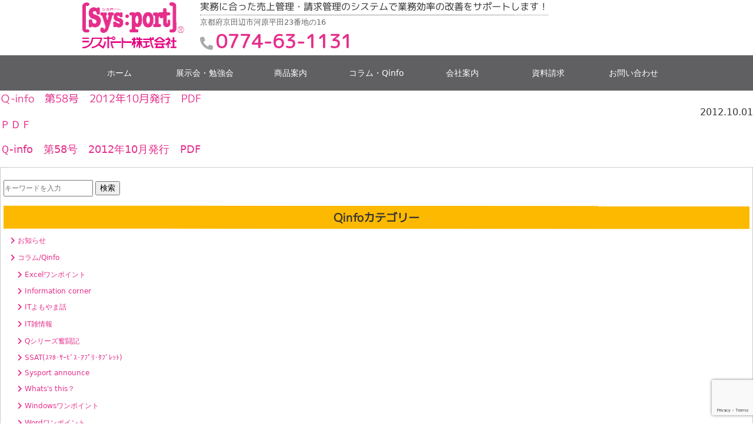

--- FILE ---
content_type: text/html; charset=UTF-8
request_url: https://www.sysport.co.jp/tag/%E3%83%91%E3%83%81%E3%83%B3%E3%82%B3/
body_size: 9757
content:
<!DOCTYPE html>
<html lang="ja">
<head>
<!-- Google Tag Manager -->
  <script>(function(w,d,s,l,i){w[l]=w[l]||[];w[l].push({'gtm.start':
  new Date().getTime(),event:'gtm.js'});var f=d.getElementsByTagName(s)[0],
  j=d.createElement(s),dl=l!='dataLayer'?'&l='+l:'';j.async=true;j.src=
  'https://www.googletagmanager.com/gtm.js?id='+i+dl;f.parentNode.insertBefore(j,f);
  })(window,document,'script','dataLayer','GTM-PKWWDG5');</script>
  <!-- End Google Tag Manager -->

<!-- Global site tag (gtag.js) - Google Analytics -->
<script async src="https://www.googletagmanager.com/gtag/js?id=G-QR6Q7YEF48"></script>
<script>
  window.dataLayer = window.dataLayer || [];
  function gtag(){dataLayer.push(arguments);}
  gtag('js', new Date());

  gtag('config', 'G-QR6Q7YEF48');
</script>

<meta charset="UTF-8">
<title>Ｑ-info　第58号　2012年10月発行　PDF｜シスポート株式会社</title>
<meta name="keywords" content="">
<meta name="description" content="" >
<meta name="viewport" content="width=device-width">
<link rel="stylesheet" type="text/css" href="/css_2020/reset-min.css">
<link rel="stylesheet" type="text/css" href="/css_2020/style.css?20260118-2056" media="all">
<link rel="stylesheet" type="text/css" href="/block/style.css" media="all">
<link rel="stylesheet" type="text/css" href="/block/sn_style.css" media="all">
<link rel="stylesheet" type="text/css" href="/block/style.min.css" media="all">
<link rel="stylesheet" href="/css_2020/swiper.min.css">
<link href="https://fonts.googleapis.com/css?family=M+PLUS+1p" rel="stylesheet">
<link href="https://fonts.googleapis.com/css?family=M+PLUS+Rounded+1c" rel="stylesheet">
<link href="https://fonts.googleapis.com/css?family=Sawarabi+Mincho" rel="stylesheet">
<link href="/favicon.ico" rel="shortcut icon" /> 

<script src="https://kit.fontawesome.com/838a3cbaac.js" crossorigin="anonymous"></script>
<script src="/script/jquery-3.4.1.min.js"></script>
<script src="/script/smooth-scroll.js"></script>

<!-- nav -->
<script>
$(function() {
    $('#navToggle').click(function(){//headerに .openNav を付加・削除
        $('header').toggleClass('openNav');
    });
});
</script>


		<!-- All in One SEO 4.9.3 - aioseo.com -->
	<meta name="robots" content="max-image-preview:large" />
	<meta name="keywords" content="ジョイナス" />
	<link rel="canonical" href="https://www.sysport.co.jp/tag/%e3%83%91%e3%83%81%e3%83%b3%e3%82%b3/" />
	<meta name="generator" content="All in One SEO (AIOSEO) 4.9.3" />
		<script type="application/ld+json" class="aioseo-schema">
			{"@context":"https:\/\/schema.org","@graph":[{"@type":"BreadcrumbList","@id":"https:\/\/www.sysport.co.jp\/tag\/%E3%83%91%E3%83%81%E3%83%B3%E3%82%B3\/#breadcrumblist","itemListElement":[{"@type":"ListItem","@id":"https:\/\/www.sysport.co.jp#listItem","position":1,"name":"Home","item":"https:\/\/www.sysport.co.jp","nextItem":{"@type":"ListItem","@id":"https:\/\/www.sysport.co.jp\/tag\/%e3%83%91%e3%83%81%e3%83%b3%e3%82%b3\/#listItem","name":"\u30d1\u30c1\u30f3\u30b3"}},{"@type":"ListItem","@id":"https:\/\/www.sysport.co.jp\/tag\/%e3%83%91%e3%83%81%e3%83%b3%e3%82%b3\/#listItem","position":2,"name":"\u30d1\u30c1\u30f3\u30b3","previousItem":{"@type":"ListItem","@id":"https:\/\/www.sysport.co.jp#listItem","name":"Home"}}]},{"@type":"CollectionPage","@id":"https:\/\/www.sysport.co.jp\/tag\/%E3%83%91%E3%83%81%E3%83%B3%E3%82%B3\/#collectionpage","url":"https:\/\/www.sysport.co.jp\/tag\/%E3%83%91%E3%83%81%E3%83%B3%E3%82%B3\/","name":"\u300c\u30d1\u30c1\u30f3\u30b3\u300d\u30bf\u30b0\u304c\u4ed8\u3044\u305f\u8a18\u4e8b\u4e00\u89a7 | \u30b7\u30b9\u30dd\u30fc\u30c8\u682a\u5f0f\u4f1a\u793e","inLanguage":"ja","isPartOf":{"@id":"https:\/\/www.sysport.co.jp\/#website"},"breadcrumb":{"@id":"https:\/\/www.sysport.co.jp\/tag\/%E3%83%91%E3%83%81%E3%83%B3%E3%82%B3\/#breadcrumblist"}},{"@type":"Organization","@id":"https:\/\/www.sysport.co.jp\/#organization","name":"\u30b7\u30b9\u30dd\u30fc\u30c8\u682a\u5f0f\u4f1a\u793e","description":"\u30ea\u30e2\u30fc\u30c8\u30ef\u30fc\u30af\u5bfe\u5fdc\u306e\u8ca9\u58f2\u7ba1\u7406\u30fb\u751f\u7523\u7ba1\u7406\u30b7\u30b9\u30c6\u30e0\u3092\u696d\u52d9\u306b\u5408\u308f\u305b\u3066\u30ab\u30b9\u30bf\u30de\u30a4\u30ba\u53ef\u80fd\u306a\u30d1\u30c3\u30b1\u30fc\u30b8\u3067\u3054\u63d0\u4f9b\u3057\u307e\u3059","url":"https:\/\/www.sysport.co.jp\/"},{"@type":"WebSite","@id":"https:\/\/www.sysport.co.jp\/#website","url":"https:\/\/www.sysport.co.jp\/","name":"\u30b7\u30b9\u30dd\u30fc\u30c8\u682a\u5f0f\u4f1a\u793e","description":"\u30ea\u30e2\u30fc\u30c8\u30ef\u30fc\u30af\u5bfe\u5fdc\u306e\u8ca9\u58f2\u7ba1\u7406\u30fb\u751f\u7523\u7ba1\u7406\u30b7\u30b9\u30c6\u30e0\u3092\u696d\u52d9\u306b\u5408\u308f\u305b\u3066\u30ab\u30b9\u30bf\u30de\u30a4\u30ba\u53ef\u80fd\u306a\u30d1\u30c3\u30b1\u30fc\u30b8\u3067\u3054\u63d0\u4f9b\u3057\u307e\u3059","inLanguage":"ja","publisher":{"@id":"https:\/\/www.sysport.co.jp\/#organization"}}]}
		</script>
		<!-- All in One SEO -->

<link rel="alternate" type="application/rss+xml" title="シスポート株式会社 &raquo; パチンコ タグのフィード" href="https://www.sysport.co.jp/tag/%e3%83%91%e3%83%81%e3%83%b3%e3%82%b3/feed/" />
<style id='wp-img-auto-sizes-contain-inline-css' type='text/css'>
img:is([sizes=auto i],[sizes^="auto," i]){contain-intrinsic-size:3000px 1500px}
/*# sourceURL=wp-img-auto-sizes-contain-inline-css */
</style>
<style id='wp-emoji-styles-inline-css' type='text/css'>

	img.wp-smiley, img.emoji {
		display: inline !important;
		border: none !important;
		box-shadow: none !important;
		height: 1em !important;
		width: 1em !important;
		margin: 0 0.07em !important;
		vertical-align: -0.1em !important;
		background: none !important;
		padding: 0 !important;
	}
/*# sourceURL=wp-emoji-styles-inline-css */
</style>
<style id='wp-block-library-inline-css' type='text/css'>
:root{--wp-block-synced-color:#7a00df;--wp-block-synced-color--rgb:122,0,223;--wp-bound-block-color:var(--wp-block-synced-color);--wp-editor-canvas-background:#ddd;--wp-admin-theme-color:#007cba;--wp-admin-theme-color--rgb:0,124,186;--wp-admin-theme-color-darker-10:#006ba1;--wp-admin-theme-color-darker-10--rgb:0,107,160.5;--wp-admin-theme-color-darker-20:#005a87;--wp-admin-theme-color-darker-20--rgb:0,90,135;--wp-admin-border-width-focus:2px}@media (min-resolution:192dpi){:root{--wp-admin-border-width-focus:1.5px}}.wp-element-button{cursor:pointer}:root .has-very-light-gray-background-color{background-color:#eee}:root .has-very-dark-gray-background-color{background-color:#313131}:root .has-very-light-gray-color{color:#eee}:root .has-very-dark-gray-color{color:#313131}:root .has-vivid-green-cyan-to-vivid-cyan-blue-gradient-background{background:linear-gradient(135deg,#00d084,#0693e3)}:root .has-purple-crush-gradient-background{background:linear-gradient(135deg,#34e2e4,#4721fb 50%,#ab1dfe)}:root .has-hazy-dawn-gradient-background{background:linear-gradient(135deg,#faaca8,#dad0ec)}:root .has-subdued-olive-gradient-background{background:linear-gradient(135deg,#fafae1,#67a671)}:root .has-atomic-cream-gradient-background{background:linear-gradient(135deg,#fdd79a,#004a59)}:root .has-nightshade-gradient-background{background:linear-gradient(135deg,#330968,#31cdcf)}:root .has-midnight-gradient-background{background:linear-gradient(135deg,#020381,#2874fc)}:root{--wp--preset--font-size--normal:16px;--wp--preset--font-size--huge:42px}.has-regular-font-size{font-size:1em}.has-larger-font-size{font-size:2.625em}.has-normal-font-size{font-size:var(--wp--preset--font-size--normal)}.has-huge-font-size{font-size:var(--wp--preset--font-size--huge)}.has-text-align-center{text-align:center}.has-text-align-left{text-align:left}.has-text-align-right{text-align:right}.has-fit-text{white-space:nowrap!important}#end-resizable-editor-section{display:none}.aligncenter{clear:both}.items-justified-left{justify-content:flex-start}.items-justified-center{justify-content:center}.items-justified-right{justify-content:flex-end}.items-justified-space-between{justify-content:space-between}.screen-reader-text{border:0;clip-path:inset(50%);height:1px;margin:-1px;overflow:hidden;padding:0;position:absolute;width:1px;word-wrap:normal!important}.screen-reader-text:focus{background-color:#ddd;clip-path:none;color:#444;display:block;font-size:1em;height:auto;left:5px;line-height:normal;padding:15px 23px 14px;text-decoration:none;top:5px;width:auto;z-index:100000}html :where(.has-border-color){border-style:solid}html :where([style*=border-top-color]){border-top-style:solid}html :where([style*=border-right-color]){border-right-style:solid}html :where([style*=border-bottom-color]){border-bottom-style:solid}html :where([style*=border-left-color]){border-left-style:solid}html :where([style*=border-width]){border-style:solid}html :where([style*=border-top-width]){border-top-style:solid}html :where([style*=border-right-width]){border-right-style:solid}html :where([style*=border-bottom-width]){border-bottom-style:solid}html :where([style*=border-left-width]){border-left-style:solid}html :where(img[class*=wp-image-]){height:auto;max-width:100%}:where(figure){margin:0 0 1em}html :where(.is-position-sticky){--wp-admin--admin-bar--position-offset:var(--wp-admin--admin-bar--height,0px)}@media screen and (max-width:600px){html :where(.is-position-sticky){--wp-admin--admin-bar--position-offset:0px}}

/*# sourceURL=wp-block-library-inline-css */
</style><style id='global-styles-inline-css' type='text/css'>
:root{--wp--preset--aspect-ratio--square: 1;--wp--preset--aspect-ratio--4-3: 4/3;--wp--preset--aspect-ratio--3-4: 3/4;--wp--preset--aspect-ratio--3-2: 3/2;--wp--preset--aspect-ratio--2-3: 2/3;--wp--preset--aspect-ratio--16-9: 16/9;--wp--preset--aspect-ratio--9-16: 9/16;--wp--preset--color--black: #000000;--wp--preset--color--cyan-bluish-gray: #abb8c3;--wp--preset--color--white: #ffffff;--wp--preset--color--pale-pink: #f78da7;--wp--preset--color--vivid-red: #cf2e2e;--wp--preset--color--luminous-vivid-orange: #ff6900;--wp--preset--color--luminous-vivid-amber: #fcb900;--wp--preset--color--light-green-cyan: #7bdcb5;--wp--preset--color--vivid-green-cyan: #00d084;--wp--preset--color--pale-cyan-blue: #8ed1fc;--wp--preset--color--vivid-cyan-blue: #0693e3;--wp--preset--color--vivid-purple: #9b51e0;--wp--preset--gradient--vivid-cyan-blue-to-vivid-purple: linear-gradient(135deg,rgb(6,147,227) 0%,rgb(155,81,224) 100%);--wp--preset--gradient--light-green-cyan-to-vivid-green-cyan: linear-gradient(135deg,rgb(122,220,180) 0%,rgb(0,208,130) 100%);--wp--preset--gradient--luminous-vivid-amber-to-luminous-vivid-orange: linear-gradient(135deg,rgb(252,185,0) 0%,rgb(255,105,0) 100%);--wp--preset--gradient--luminous-vivid-orange-to-vivid-red: linear-gradient(135deg,rgb(255,105,0) 0%,rgb(207,46,46) 100%);--wp--preset--gradient--very-light-gray-to-cyan-bluish-gray: linear-gradient(135deg,rgb(238,238,238) 0%,rgb(169,184,195) 100%);--wp--preset--gradient--cool-to-warm-spectrum: linear-gradient(135deg,rgb(74,234,220) 0%,rgb(151,120,209) 20%,rgb(207,42,186) 40%,rgb(238,44,130) 60%,rgb(251,105,98) 80%,rgb(254,248,76) 100%);--wp--preset--gradient--blush-light-purple: linear-gradient(135deg,rgb(255,206,236) 0%,rgb(152,150,240) 100%);--wp--preset--gradient--blush-bordeaux: linear-gradient(135deg,rgb(254,205,165) 0%,rgb(254,45,45) 50%,rgb(107,0,62) 100%);--wp--preset--gradient--luminous-dusk: linear-gradient(135deg,rgb(255,203,112) 0%,rgb(199,81,192) 50%,rgb(65,88,208) 100%);--wp--preset--gradient--pale-ocean: linear-gradient(135deg,rgb(255,245,203) 0%,rgb(182,227,212) 50%,rgb(51,167,181) 100%);--wp--preset--gradient--electric-grass: linear-gradient(135deg,rgb(202,248,128) 0%,rgb(113,206,126) 100%);--wp--preset--gradient--midnight: linear-gradient(135deg,rgb(2,3,129) 0%,rgb(40,116,252) 100%);--wp--preset--font-size--small: 13px;--wp--preset--font-size--medium: 20px;--wp--preset--font-size--large: 36px;--wp--preset--font-size--x-large: 42px;--wp--preset--spacing--20: 0.44rem;--wp--preset--spacing--30: 0.67rem;--wp--preset--spacing--40: 1rem;--wp--preset--spacing--50: 1.5rem;--wp--preset--spacing--60: 2.25rem;--wp--preset--spacing--70: 3.38rem;--wp--preset--spacing--80: 5.06rem;--wp--preset--shadow--natural: 6px 6px 9px rgba(0, 0, 0, 0.2);--wp--preset--shadow--deep: 12px 12px 50px rgba(0, 0, 0, 0.4);--wp--preset--shadow--sharp: 6px 6px 0px rgba(0, 0, 0, 0.2);--wp--preset--shadow--outlined: 6px 6px 0px -3px rgb(255, 255, 255), 6px 6px rgb(0, 0, 0);--wp--preset--shadow--crisp: 6px 6px 0px rgb(0, 0, 0);}:where(.is-layout-flex){gap: 0.5em;}:where(.is-layout-grid){gap: 0.5em;}body .is-layout-flex{display: flex;}.is-layout-flex{flex-wrap: wrap;align-items: center;}.is-layout-flex > :is(*, div){margin: 0;}body .is-layout-grid{display: grid;}.is-layout-grid > :is(*, div){margin: 0;}:where(.wp-block-columns.is-layout-flex){gap: 2em;}:where(.wp-block-columns.is-layout-grid){gap: 2em;}:where(.wp-block-post-template.is-layout-flex){gap: 1.25em;}:where(.wp-block-post-template.is-layout-grid){gap: 1.25em;}.has-black-color{color: var(--wp--preset--color--black) !important;}.has-cyan-bluish-gray-color{color: var(--wp--preset--color--cyan-bluish-gray) !important;}.has-white-color{color: var(--wp--preset--color--white) !important;}.has-pale-pink-color{color: var(--wp--preset--color--pale-pink) !important;}.has-vivid-red-color{color: var(--wp--preset--color--vivid-red) !important;}.has-luminous-vivid-orange-color{color: var(--wp--preset--color--luminous-vivid-orange) !important;}.has-luminous-vivid-amber-color{color: var(--wp--preset--color--luminous-vivid-amber) !important;}.has-light-green-cyan-color{color: var(--wp--preset--color--light-green-cyan) !important;}.has-vivid-green-cyan-color{color: var(--wp--preset--color--vivid-green-cyan) !important;}.has-pale-cyan-blue-color{color: var(--wp--preset--color--pale-cyan-blue) !important;}.has-vivid-cyan-blue-color{color: var(--wp--preset--color--vivid-cyan-blue) !important;}.has-vivid-purple-color{color: var(--wp--preset--color--vivid-purple) !important;}.has-black-background-color{background-color: var(--wp--preset--color--black) !important;}.has-cyan-bluish-gray-background-color{background-color: var(--wp--preset--color--cyan-bluish-gray) !important;}.has-white-background-color{background-color: var(--wp--preset--color--white) !important;}.has-pale-pink-background-color{background-color: var(--wp--preset--color--pale-pink) !important;}.has-vivid-red-background-color{background-color: var(--wp--preset--color--vivid-red) !important;}.has-luminous-vivid-orange-background-color{background-color: var(--wp--preset--color--luminous-vivid-orange) !important;}.has-luminous-vivid-amber-background-color{background-color: var(--wp--preset--color--luminous-vivid-amber) !important;}.has-light-green-cyan-background-color{background-color: var(--wp--preset--color--light-green-cyan) !important;}.has-vivid-green-cyan-background-color{background-color: var(--wp--preset--color--vivid-green-cyan) !important;}.has-pale-cyan-blue-background-color{background-color: var(--wp--preset--color--pale-cyan-blue) !important;}.has-vivid-cyan-blue-background-color{background-color: var(--wp--preset--color--vivid-cyan-blue) !important;}.has-vivid-purple-background-color{background-color: var(--wp--preset--color--vivid-purple) !important;}.has-black-border-color{border-color: var(--wp--preset--color--black) !important;}.has-cyan-bluish-gray-border-color{border-color: var(--wp--preset--color--cyan-bluish-gray) !important;}.has-white-border-color{border-color: var(--wp--preset--color--white) !important;}.has-pale-pink-border-color{border-color: var(--wp--preset--color--pale-pink) !important;}.has-vivid-red-border-color{border-color: var(--wp--preset--color--vivid-red) !important;}.has-luminous-vivid-orange-border-color{border-color: var(--wp--preset--color--luminous-vivid-orange) !important;}.has-luminous-vivid-amber-border-color{border-color: var(--wp--preset--color--luminous-vivid-amber) !important;}.has-light-green-cyan-border-color{border-color: var(--wp--preset--color--light-green-cyan) !important;}.has-vivid-green-cyan-border-color{border-color: var(--wp--preset--color--vivid-green-cyan) !important;}.has-pale-cyan-blue-border-color{border-color: var(--wp--preset--color--pale-cyan-blue) !important;}.has-vivid-cyan-blue-border-color{border-color: var(--wp--preset--color--vivid-cyan-blue) !important;}.has-vivid-purple-border-color{border-color: var(--wp--preset--color--vivid-purple) !important;}.has-vivid-cyan-blue-to-vivid-purple-gradient-background{background: var(--wp--preset--gradient--vivid-cyan-blue-to-vivid-purple) !important;}.has-light-green-cyan-to-vivid-green-cyan-gradient-background{background: var(--wp--preset--gradient--light-green-cyan-to-vivid-green-cyan) !important;}.has-luminous-vivid-amber-to-luminous-vivid-orange-gradient-background{background: var(--wp--preset--gradient--luminous-vivid-amber-to-luminous-vivid-orange) !important;}.has-luminous-vivid-orange-to-vivid-red-gradient-background{background: var(--wp--preset--gradient--luminous-vivid-orange-to-vivid-red) !important;}.has-very-light-gray-to-cyan-bluish-gray-gradient-background{background: var(--wp--preset--gradient--very-light-gray-to-cyan-bluish-gray) !important;}.has-cool-to-warm-spectrum-gradient-background{background: var(--wp--preset--gradient--cool-to-warm-spectrum) !important;}.has-blush-light-purple-gradient-background{background: var(--wp--preset--gradient--blush-light-purple) !important;}.has-blush-bordeaux-gradient-background{background: var(--wp--preset--gradient--blush-bordeaux) !important;}.has-luminous-dusk-gradient-background{background: var(--wp--preset--gradient--luminous-dusk) !important;}.has-pale-ocean-gradient-background{background: var(--wp--preset--gradient--pale-ocean) !important;}.has-electric-grass-gradient-background{background: var(--wp--preset--gradient--electric-grass) !important;}.has-midnight-gradient-background{background: var(--wp--preset--gradient--midnight) !important;}.has-small-font-size{font-size: var(--wp--preset--font-size--small) !important;}.has-medium-font-size{font-size: var(--wp--preset--font-size--medium) !important;}.has-large-font-size{font-size: var(--wp--preset--font-size--large) !important;}.has-x-large-font-size{font-size: var(--wp--preset--font-size--x-large) !important;}
/*# sourceURL=global-styles-inline-css */
</style>

<style id='classic-theme-styles-inline-css' type='text/css'>
/*! This file is auto-generated */
.wp-block-button__link{color:#fff;background-color:#32373c;border-radius:9999px;box-shadow:none;text-decoration:none;padding:calc(.667em + 2px) calc(1.333em + 2px);font-size:1.125em}.wp-block-file__button{background:#32373c;color:#fff;text-decoration:none}
/*# sourceURL=/wp-includes/css/classic-themes.min.css */
</style>
<link rel='stylesheet' id='liquid-block-speech-css' href='https://www.sysport.co.jp/wp-content/plugins/liquid-speech-balloon/css/block.css?ver=6.9' type='text/css' media='all' />
<link rel='stylesheet' id='contact-form-7-css' href='https://www.sysport.co.jp/wp-content/plugins/contact-form-7/includes/css/styles.css?ver=6.1.4' type='text/css' media='all' />
<link rel='stylesheet' id='style-css' href='https://www.sysport.co.jp/wp-content/themes/sysport/style.css?ver=6.9' type='text/css' media='all' />
<link rel="https://api.w.org/" href="https://www.sysport.co.jp/wp-json/" /><link rel="alternate" title="JSON" type="application/json" href="https://www.sysport.co.jp/wp-json/wp/v2/tags/41" /><link rel="EditURI" type="application/rsd+xml" title="RSD" href="https://www.sysport.co.jp/xmlrpc.php?rsd" />
<meta name="generator" content="WordPress 6.9" />
<style type="text/css">.liquid-speech-balloon-01 .liquid-speech-balloon-avatar { background-image: url("https://www.sysport.co.jp/images/icon_cat.png"); } .liquid-speech-balloon-02 .liquid-speech-balloon-avatar { background-image: url("https://www.sysport.co.jp/wp-content/uploads/2022/03/icon02.jpg"); } .liquid-speech-balloon-03 .liquid-speech-balloon-avatar { background-image: url("https://www.sysport.co.jp/wp-content/uploads/2022/03/icon03.png"); } .liquid-speech-balloon-04 .liquid-speech-balloon-avatar { background-image: url("https://www.sysport.co.jp/images/temp/boss_face.png"); } .liquid-speech-balloon-05 .liquid-speech-balloon-avatar { background-image: url("https://www.sysport.co.jp/images/icon04.png"); } .liquid-speech-balloon-06 .liquid-speech-balloon-avatar { background-image: url("https://www.sysport.co.jp/images/icon06.png"); } .liquid-speech-balloon-01 .liquid-speech-balloon-avatar::after { content: "シスポート"; } .liquid-speech-balloon-02 .liquid-speech-balloon-avatar::after { content: "小笠社長"; } .liquid-speech-balloon-03 .liquid-speech-balloon-avatar::after { content: "山本社長"; } .liquid-speech-balloon-04 .liquid-speech-balloon-avatar::after { content: "シスポート米田"; } .liquid-speech-balloon-05 .liquid-speech-balloon-avatar::after { content: "小嶋社長"; } .liquid-speech-balloon-06 .liquid-speech-balloon-avatar::after { content: "誉田屋源兵衛様"; } </style>


</head>

<body id="page">

<!-- Google Tag Manager (noscript) -->
  <noscript><iframe src="https://www.googletagmanager.com/ns.html?id=GTM-PKWWDG5"
  height="0" width="0" style="display:none;visibility:hidden"></iframe></noscript>
  <!-- End Google Tag Manager (noscript) -->


<header>
	<div class="head_info">
		<div class="logo"><a href="/"><img src="/images/logo.png"></a></div>
		<div class="info">
			<h1>実務に合った売上管理・請求管理のシステムで業務効率の改善をサポートします！</h1>
			<p>京都府京田辺市河原平田23番地の16</p>
			<p class="tel"><a href="tel:0774-63-1131"><i class="fas fa-phone-alt"></i>0774-63-1131</a></p>
		</div>
    <div id="navToggle">
      <div>
      <span></span> <span></span> <span></span>
      </div>
    </div><!--#navToggle END-->

	</div>
	<nav>
		<ul>
			<li><a href="/">ホーム</a></li>
			<!--<li><a href="/category/info">お知らせ</a></li>-->
			<li><a href="/category/exhibition">展示会・勉強会</a></li>
			<li><a href="/product">商品案内</a></li>
			<!--<li><a href="">導入事例</a></li>-->
			<li><a href="/category/qinfo">コラム・Qinfo</a></li>
			<li><a href="/company">会社案内</a></li>
      <li><a href="/paper">資料請求</a></li>
			<li><a href="/contact">お問い合わせ</a></li>
		</ul>
	</nav>
</header>


<main>

<main>

  
  <h1><a href="https://www.sysport.co.jp/qinfo/pdf/%ef%bd%91-info%e3%80%80%e7%ac%ac58%e5%8f%b7%e3%80%802012%e5%b9%b410%e6%9c%88%e7%99%ba%e8%a1%8c%e3%80%80pdf/">Ｑ-info　第58号　2012年10月発行　PDF</a></h1>
  
  <time datetime="2012-10-01">2012.10.01</time>
  <p><a href="https://www.sysport.co.jp/category/qinfo/pdf/" rel="category tag">ＰＤＦ</a></p>
  <p><p><a href="http://www.sysport.co.jp/wp-content/uploads/2015/03/201210.pdf" target="_blank">Ｑ-info　第58号　2012年10月発行　PDF</a></p>
</p>
  
  

</main>


<aside>
	<div class="sidebox">
		<form action="https://www.sysport.co.jp/" method="get" class="search-form">
	<input type="text" name="s" value="" placeholder="キーワードを入力" id="s" class="form-text">
	<button type="submit" id="s" class="search-btn">検索</button>
</form>	<h3>Qinfoカテゴリー</h3>
		<ul>
				<li class="cat-item cat-item-2"><a href="https://www.sysport.co.jp/category/info/">お知らせ</a>
</li>
	<li class="cat-item cat-item-3"><a href="https://www.sysport.co.jp/category/qinfo/">コラム/Qinfo</a>
<ul class='children'>
	<li class="cat-item cat-item-11"><a href="https://www.sysport.co.jp/category/qinfo/excel/">Excelワンポイント</a>
</li>
	<li class="cat-item cat-item-82"><a href="https://www.sysport.co.jp/category/qinfo/information-corner/">Information corner</a>
</li>
	<li class="cat-item cat-item-12"><a href="https://www.sysport.co.jp/category/qinfo/it/">ITよもやま話</a>
</li>
	<li class="cat-item cat-item-77"><a href="https://www.sysport.co.jp/category/qinfo/it%e9%9b%91%e6%83%85%e5%a0%b1/">IT雑情報</a>
</li>
	<li class="cat-item cat-item-9"><a href="https://www.sysport.co.jp/category/qinfo/%ef%bd%91-series/">Qシリーズ奮闘記</a>
</li>
	<li class="cat-item cat-item-72"><a href="https://www.sysport.co.jp/category/qinfo/ssat/">SSAT(ｽﾏﾎ･ｻｰﾋﾞｽ･ｱﾌﾟﾘ･ﾀﾌﾞﾚｯﾄ)</a>
</li>
	<li class="cat-item cat-item-79"><a href="https://www.sysport.co.jp/category/qinfo/sysport-announce/">Sysport announce</a>
</li>
	<li class="cat-item cat-item-74"><a href="https://www.sysport.co.jp/category/qinfo/whatss-this%ef%bc%9f/">Whats&#039;s this？</a>
</li>
	<li class="cat-item cat-item-78"><a href="https://www.sysport.co.jp/category/qinfo/windows%e3%83%af%e3%83%b3%e3%83%9d%e3%82%a4%e3%83%b3%e3%83%88/">Windowsワンポイント</a>
</li>
	<li class="cat-item cat-item-76"><a href="https://www.sysport.co.jp/category/qinfo/word%e3%83%af%e3%83%b3%e3%83%9d%e3%82%a4%e3%83%b3%e3%83%88/">Wordワンポイント</a>
</li>
	<li class="cat-item cat-item-14"><a href="https://www.sysport.co.jp/category/qinfo/iccho/">“一丁噛”が行く！</a>
</li>
	<li class="cat-item cat-item-48"><a href="https://www.sysport.co.jp/category/qinfo/%e3%81%94%e3%81%9e%e3%82%93%e3%81%98%e3%81%a7%e3%81%99%e3%81%8b%ef%bc%9f/">ごぞんじですか？</a>
</li>
	<li class="cat-item cat-item-4"><a href="https://www.sysport.co.jp/category/qinfo/support/">サポート日記</a>
</li>
	<li class="cat-item cat-item-75"><a href="https://www.sysport.co.jp/category/qinfo/%e3%82%b9%e3%82%bf%e3%83%83%e3%83%95%e3%81%ae%e3%81%a4%e3%81%b6%e3%82%84%e3%81%8d/">スタッフのつぶやき</a>
</li>
	<li class="cat-item cat-item-71"><a href="https://www.sysport.co.jp/category/qinfo/neko/">ネコの穴(ITアドバイザー養成所)</a>
</li>
	<li class="cat-item cat-item-8"><a href="https://www.sysport.co.jp/category/qinfo/readers/">読者訪問</a>
</li>
	<li class="cat-item cat-item-32"><a href="https://www.sysport.co.jp/category/qinfo/pdf/">ＰＤＦ</a>
</li>
	<li class="cat-item cat-item-50"><a href="https://www.sysport.co.jp/category/qinfo/hosomithi/">Ｑのほそ道</a>
</li>
</ul>
</li>
	<li class="cat-item cat-item-5"><a href="https://www.sysport.co.jp/category/example/">導入事例</a>
<ul class='children'>
	<li class="cat-item cat-item-81"><a href="https://www.sysport.co.jp/category/example/koji-q/">こうじQ</a>
</li>
	<li class="cat-item cat-item-15"><a href="https://www.sysport.co.jp/category/example/%e3%81%94%e3%81%b5%e3%81%8fq/">ごふくQ</a>
</li>
	<li class="cat-item cat-item-16"><a href="https://www.sysport.co.jp/category/example/%e3%81%af%e3%82%93%e3%81%b0%e3%81%84q/">はんばいQ</a>
</li>
</ul>
</li>
	<li class="cat-item cat-item-6"><a href="https://www.sysport.co.jp/category/exhibition/">展示会・勉強会</a>
</li>
		</ul>
	</div>


</aside>
</main>

<footer>
<div class="contents_area foot_col">
	<div class="">
		<ul>
			<li><a href="/">ホーム</a></li>
			<li><a href="/category/info">お知らせ</a></li>
			<li><a href="/category/exhibition/">展示会・勉強会</a></li>
			<li><a href="/product">商品案内</a>
				<ul>
				<li><a href="/product/hanbai-q">はんばいQ30</a></li>
				<li><a href="/product/koji-q">工事業向け原価管理システム こうじQsp</a></li>
				<li><a href="/product/hanbai-q-s">はんばいQ-S(生産管理風)</a></li>
				<li><a href="/product/gofuku">ごふくQwin</a></li>
				<li><a href="/product/apparel">あぱれるQsp30</a></li>
				<li><a href="/product/hanbaiqb">はんばいQ牧場仕様</a></li>
				<li><a href="/product/smartups">Smatrt UP’s</a></li>
				<li><a href="/product/assist">Assist（生産管理）</a></li>
				<!--<li><a href="">はんばいQsp</a></li>
				<li><a href="">ユースウェア・サポート</a></li>-->
				<li><a href="/product/web-support">Web総合支援サービス</a></li>
				<!--<li><a href="">よくある質問</a></li>-->
				</ul>
			</li>
			<!--<li><a href="">導入事例</a></li>-->
			<li><a href="/category/qinfo">コラム/Qinfo</a>
				<ul>
				<li><a href="/category/qinfo/iccho/">一丁噛</a></li>
				<li><a href="/category/qinfo/readers/">読者訪問</a></li>
				<li><a href="/category/qinfo/ｑ-series/">Qシリーズ奮闘記</a></li>
				<li><a href="/category/qinfo/hosomithi">Qのほそ道</a></li>
				<li><a href="/category/qinfo/neko">ネコの穴(ITアドバイザー養成所)</a></li>
				<li><a href="/category/qinfo/ssat">SSAT(スマホ・サービス・アプリ・タブレット)</a></li>
				<li><a href="/category/qinfo/support">サポート日記</a></li>
				<li><a href="/category/qinfo/excel">Excelワンポイント</a></li>
				<li><a href="/category/qinfo/it">ITよもやま話</a></li>
				</ul>
			</li>
		</ul>
	</div>
	<div class="">
		<ul>
			<li><a href="/company">会社案内</a>
				<ul>
				<li><a href="/company/greeting">社長あいさつ</a></li>
				<li><a href="/company/idea">経営理念</a></li>
				<li><a href="/company/summary">会社概要</a></li>
				<li><a href="/company/history">沿革</a></li>
				<li><a href="/company/recruit">採用情報</a></li>
				<li><a href="/company/kes">環境宣言</a></li>
				</ul>
			</li>
			<li><a href="/inquiry">資料請求</a></li>
			<li><a href="/contact">お問合わせ</a></li>
			<li><a href="privacy">プライバシーポリシー</a></li>
			<li><a href="https://get.teamviewer.com/6s2fpz4" target="_blank">オンラインサポートツール　ダウンロード</a></li>
		</ul>
	</div>
	<div class="">
		<iframe src="//www.facebook.com/plugins/likebox.php?href=https%3A%2F%2Fwww.facebook.com%2FBrandNewSysport&amp;width=305&amp;height=355&amp;colorscheme=light&amp;show_faces=false&amp;header=true&amp;stream=true&amp;show_border=true&amp;appId=583089201731067" scrolling="no" frameborder="0" style="border:none; overflow:hidden; width:100%; height:355px;background:#fff;" allowTransparency="true"></iframe>
		<div class="foot_bn_col">
				<a href="http://www.keskyoto.org/cgi-bin/db/db.cgi?mode=view&rec=KES1-1034" target="_blank">承認番号 KES1-1034<br><span>(2009.11.01 取得)</span></a>
				<img src="/images/kes_step1_logo.gif" alt="KES・環境マネジメントシステム・スタンダード">
			</div>
		<div class="foot_bn_col">
			<a href="http://www.jissa.info/" target="_blank">登録番号 ISMS/0393<br><span>(本認証は、JISSAの仕組みにて認証取得)</span></a>
			<img src="/images/ISO27001logo.jpg" alt="情報セキュリティマネジメントシステム">
		</div>
	</div>

</div>
</footer>

<script type="speculationrules">
{"prefetch":[{"source":"document","where":{"and":[{"href_matches":"/*"},{"not":{"href_matches":["/wp-*.php","/wp-admin/*","/wp-content/uploads/*","/wp-content/*","/wp-content/plugins/*","/wp-content/themes/sysport/*","/*\\?(.+)"]}},{"not":{"selector_matches":"a[rel~=\"nofollow\"]"}},{"not":{"selector_matches":".no-prefetch, .no-prefetch a"}}]},"eagerness":"conservative"}]}
</script>
<script type="text/javascript" src="https://www.sysport.co.jp/wp-includes/js/dist/hooks.min.js?ver=dd5603f07f9220ed27f1" id="wp-hooks-js"></script>
<script type="text/javascript" src="https://www.sysport.co.jp/wp-includes/js/dist/i18n.min.js?ver=c26c3dc7bed366793375" id="wp-i18n-js"></script>
<script type="text/javascript" id="wp-i18n-js-after">
/* <![CDATA[ */
wp.i18n.setLocaleData( { 'text direction\u0004ltr': [ 'ltr' ] } );
//# sourceURL=wp-i18n-js-after
/* ]]> */
</script>
<script type="text/javascript" src="https://www.sysport.co.jp/wp-content/plugins/contact-form-7/includes/swv/js/index.js?ver=6.1.4" id="swv-js"></script>
<script type="text/javascript" id="contact-form-7-js-translations">
/* <![CDATA[ */
( function( domain, translations ) {
	var localeData = translations.locale_data[ domain ] || translations.locale_data.messages;
	localeData[""].domain = domain;
	wp.i18n.setLocaleData( localeData, domain );
} )( "contact-form-7", {"translation-revision-date":"2025-11-30 08:12:23+0000","generator":"GlotPress\/4.0.3","domain":"messages","locale_data":{"messages":{"":{"domain":"messages","plural-forms":"nplurals=1; plural=0;","lang":"ja_JP"},"This contact form is placed in the wrong place.":["\u3053\u306e\u30b3\u30f3\u30bf\u30af\u30c8\u30d5\u30a9\u30fc\u30e0\u306f\u9593\u9055\u3063\u305f\u4f4d\u7f6e\u306b\u7f6e\u304b\u308c\u3066\u3044\u307e\u3059\u3002"],"Error:":["\u30a8\u30e9\u30fc:"]}},"comment":{"reference":"includes\/js\/index.js"}} );
//# sourceURL=contact-form-7-js-translations
/* ]]> */
</script>
<script type="text/javascript" id="contact-form-7-js-before">
/* <![CDATA[ */
var wpcf7 = {
    "api": {
        "root": "https:\/\/www.sysport.co.jp\/wp-json\/",
        "namespace": "contact-form-7\/v1"
    }
};
//# sourceURL=contact-form-7-js-before
/* ]]> */
</script>
<script type="text/javascript" src="https://www.sysport.co.jp/wp-content/plugins/contact-form-7/includes/js/index.js?ver=6.1.4" id="contact-form-7-js"></script>
<script type="text/javascript" src="https://www.google.com/recaptcha/api.js?render=6LcpkLEUAAAAAJnJNKKaIG_ywKoaLrYBLTb5zRJs&amp;ver=3.0" id="google-recaptcha-js"></script>
<script type="text/javascript" src="https://www.sysport.co.jp/wp-includes/js/dist/vendor/wp-polyfill.min.js?ver=3.15.0" id="wp-polyfill-js"></script>
<script type="text/javascript" id="wpcf7-recaptcha-js-before">
/* <![CDATA[ */
var wpcf7_recaptcha = {
    "sitekey": "6LcpkLEUAAAAAJnJNKKaIG_ywKoaLrYBLTb5zRJs",
    "actions": {
        "homepage": "homepage",
        "contactform": "contactform"
    }
};
//# sourceURL=wpcf7-recaptcha-js-before
/* ]]> */
</script>
<script type="text/javascript" src="https://www.sysport.co.jp/wp-content/plugins/contact-form-7/modules/recaptcha/index.js?ver=6.1.4" id="wpcf7-recaptcha-js"></script>
<script id="wp-emoji-settings" type="application/json">
{"baseUrl":"https://s.w.org/images/core/emoji/17.0.2/72x72/","ext":".png","svgUrl":"https://s.w.org/images/core/emoji/17.0.2/svg/","svgExt":".svg","source":{"concatemoji":"https://www.sysport.co.jp/wp-includes/js/wp-emoji-release.min.js?ver=6.9"}}
</script>
<script type="module">
/* <![CDATA[ */
/*! This file is auto-generated */
const a=JSON.parse(document.getElementById("wp-emoji-settings").textContent),o=(window._wpemojiSettings=a,"wpEmojiSettingsSupports"),s=["flag","emoji"];function i(e){try{var t={supportTests:e,timestamp:(new Date).valueOf()};sessionStorage.setItem(o,JSON.stringify(t))}catch(e){}}function c(e,t,n){e.clearRect(0,0,e.canvas.width,e.canvas.height),e.fillText(t,0,0);t=new Uint32Array(e.getImageData(0,0,e.canvas.width,e.canvas.height).data);e.clearRect(0,0,e.canvas.width,e.canvas.height),e.fillText(n,0,0);const a=new Uint32Array(e.getImageData(0,0,e.canvas.width,e.canvas.height).data);return t.every((e,t)=>e===a[t])}function p(e,t){e.clearRect(0,0,e.canvas.width,e.canvas.height),e.fillText(t,0,0);var n=e.getImageData(16,16,1,1);for(let e=0;e<n.data.length;e++)if(0!==n.data[e])return!1;return!0}function u(e,t,n,a){switch(t){case"flag":return n(e,"\ud83c\udff3\ufe0f\u200d\u26a7\ufe0f","\ud83c\udff3\ufe0f\u200b\u26a7\ufe0f")?!1:!n(e,"\ud83c\udde8\ud83c\uddf6","\ud83c\udde8\u200b\ud83c\uddf6")&&!n(e,"\ud83c\udff4\udb40\udc67\udb40\udc62\udb40\udc65\udb40\udc6e\udb40\udc67\udb40\udc7f","\ud83c\udff4\u200b\udb40\udc67\u200b\udb40\udc62\u200b\udb40\udc65\u200b\udb40\udc6e\u200b\udb40\udc67\u200b\udb40\udc7f");case"emoji":return!a(e,"\ud83e\u1fac8")}return!1}function f(e,t,n,a){let r;const o=(r="undefined"!=typeof WorkerGlobalScope&&self instanceof WorkerGlobalScope?new OffscreenCanvas(300,150):document.createElement("canvas")).getContext("2d",{willReadFrequently:!0}),s=(o.textBaseline="top",o.font="600 32px Arial",{});return e.forEach(e=>{s[e]=t(o,e,n,a)}),s}function r(e){var t=document.createElement("script");t.src=e,t.defer=!0,document.head.appendChild(t)}a.supports={everything:!0,everythingExceptFlag:!0},new Promise(t=>{let n=function(){try{var e=JSON.parse(sessionStorage.getItem(o));if("object"==typeof e&&"number"==typeof e.timestamp&&(new Date).valueOf()<e.timestamp+604800&&"object"==typeof e.supportTests)return e.supportTests}catch(e){}return null}();if(!n){if("undefined"!=typeof Worker&&"undefined"!=typeof OffscreenCanvas&&"undefined"!=typeof URL&&URL.createObjectURL&&"undefined"!=typeof Blob)try{var e="postMessage("+f.toString()+"("+[JSON.stringify(s),u.toString(),c.toString(),p.toString()].join(",")+"));",a=new Blob([e],{type:"text/javascript"});const r=new Worker(URL.createObjectURL(a),{name:"wpTestEmojiSupports"});return void(r.onmessage=e=>{i(n=e.data),r.terminate(),t(n)})}catch(e){}i(n=f(s,u,c,p))}t(n)}).then(e=>{for(const n in e)a.supports[n]=e[n],a.supports.everything=a.supports.everything&&a.supports[n],"flag"!==n&&(a.supports.everythingExceptFlag=a.supports.everythingExceptFlag&&a.supports[n]);var t;a.supports.everythingExceptFlag=a.supports.everythingExceptFlag&&!a.supports.flag,a.supports.everything||((t=a.source||{}).concatemoji?r(t.concatemoji):t.wpemoji&&t.twemoji&&(r(t.twemoji),r(t.wpemoji)))});
//# sourceURL=https://www.sysport.co.jp/wp-includes/js/wp-emoji-loader.min.js
/* ]]> */
</script>




<!-- HM TAG 共通タグ -->
<script type=""text/javascript"">
!function(){var t=Date.now().toString();if(/[?&]hm_ct=f1539691eca8760f84d3d3956ed299bd/.test(location.search)){var e=document.createElement(""script"");e.type=""text/javascript"",e.src=""https://contents-lb01.hm-f.jp/common_tag.js?t=""+t,e.async=!0,document.head.appendChild(e)}}();</script>
<script type=""module"">
import haihaiInquiryPopupClient from 'https://form-gw.hm-f.jp/js/haihai.inquiry_popup.client.js';haihaiInquiryPopupClient.create({baseUrl:""https://form-gw.hm-f.jp"", commonTagCode:""f1539691eca8760f84d3d3956ed299bd""});</script>
<!-- HM TAG -->



</body>
</html>

--- FILE ---
content_type: text/html; charset=utf-8
request_url: https://www.google.com/recaptcha/api2/anchor?ar=1&k=6LcpkLEUAAAAAJnJNKKaIG_ywKoaLrYBLTb5zRJs&co=aHR0cHM6Ly93d3cuc3lzcG9ydC5jby5qcDo0NDM.&hl=en&v=PoyoqOPhxBO7pBk68S4YbpHZ&size=invisible&anchor-ms=20000&execute-ms=30000&cb=9x4h1plqen2i
body_size: 49572
content:
<!DOCTYPE HTML><html dir="ltr" lang="en"><head><meta http-equiv="Content-Type" content="text/html; charset=UTF-8">
<meta http-equiv="X-UA-Compatible" content="IE=edge">
<title>reCAPTCHA</title>
<style type="text/css">
/* cyrillic-ext */
@font-face {
  font-family: 'Roboto';
  font-style: normal;
  font-weight: 400;
  font-stretch: 100%;
  src: url(//fonts.gstatic.com/s/roboto/v48/KFO7CnqEu92Fr1ME7kSn66aGLdTylUAMa3GUBHMdazTgWw.woff2) format('woff2');
  unicode-range: U+0460-052F, U+1C80-1C8A, U+20B4, U+2DE0-2DFF, U+A640-A69F, U+FE2E-FE2F;
}
/* cyrillic */
@font-face {
  font-family: 'Roboto';
  font-style: normal;
  font-weight: 400;
  font-stretch: 100%;
  src: url(//fonts.gstatic.com/s/roboto/v48/KFO7CnqEu92Fr1ME7kSn66aGLdTylUAMa3iUBHMdazTgWw.woff2) format('woff2');
  unicode-range: U+0301, U+0400-045F, U+0490-0491, U+04B0-04B1, U+2116;
}
/* greek-ext */
@font-face {
  font-family: 'Roboto';
  font-style: normal;
  font-weight: 400;
  font-stretch: 100%;
  src: url(//fonts.gstatic.com/s/roboto/v48/KFO7CnqEu92Fr1ME7kSn66aGLdTylUAMa3CUBHMdazTgWw.woff2) format('woff2');
  unicode-range: U+1F00-1FFF;
}
/* greek */
@font-face {
  font-family: 'Roboto';
  font-style: normal;
  font-weight: 400;
  font-stretch: 100%;
  src: url(//fonts.gstatic.com/s/roboto/v48/KFO7CnqEu92Fr1ME7kSn66aGLdTylUAMa3-UBHMdazTgWw.woff2) format('woff2');
  unicode-range: U+0370-0377, U+037A-037F, U+0384-038A, U+038C, U+038E-03A1, U+03A3-03FF;
}
/* math */
@font-face {
  font-family: 'Roboto';
  font-style: normal;
  font-weight: 400;
  font-stretch: 100%;
  src: url(//fonts.gstatic.com/s/roboto/v48/KFO7CnqEu92Fr1ME7kSn66aGLdTylUAMawCUBHMdazTgWw.woff2) format('woff2');
  unicode-range: U+0302-0303, U+0305, U+0307-0308, U+0310, U+0312, U+0315, U+031A, U+0326-0327, U+032C, U+032F-0330, U+0332-0333, U+0338, U+033A, U+0346, U+034D, U+0391-03A1, U+03A3-03A9, U+03B1-03C9, U+03D1, U+03D5-03D6, U+03F0-03F1, U+03F4-03F5, U+2016-2017, U+2034-2038, U+203C, U+2040, U+2043, U+2047, U+2050, U+2057, U+205F, U+2070-2071, U+2074-208E, U+2090-209C, U+20D0-20DC, U+20E1, U+20E5-20EF, U+2100-2112, U+2114-2115, U+2117-2121, U+2123-214F, U+2190, U+2192, U+2194-21AE, U+21B0-21E5, U+21F1-21F2, U+21F4-2211, U+2213-2214, U+2216-22FF, U+2308-230B, U+2310, U+2319, U+231C-2321, U+2336-237A, U+237C, U+2395, U+239B-23B7, U+23D0, U+23DC-23E1, U+2474-2475, U+25AF, U+25B3, U+25B7, U+25BD, U+25C1, U+25CA, U+25CC, U+25FB, U+266D-266F, U+27C0-27FF, U+2900-2AFF, U+2B0E-2B11, U+2B30-2B4C, U+2BFE, U+3030, U+FF5B, U+FF5D, U+1D400-1D7FF, U+1EE00-1EEFF;
}
/* symbols */
@font-face {
  font-family: 'Roboto';
  font-style: normal;
  font-weight: 400;
  font-stretch: 100%;
  src: url(//fonts.gstatic.com/s/roboto/v48/KFO7CnqEu92Fr1ME7kSn66aGLdTylUAMaxKUBHMdazTgWw.woff2) format('woff2');
  unicode-range: U+0001-000C, U+000E-001F, U+007F-009F, U+20DD-20E0, U+20E2-20E4, U+2150-218F, U+2190, U+2192, U+2194-2199, U+21AF, U+21E6-21F0, U+21F3, U+2218-2219, U+2299, U+22C4-22C6, U+2300-243F, U+2440-244A, U+2460-24FF, U+25A0-27BF, U+2800-28FF, U+2921-2922, U+2981, U+29BF, U+29EB, U+2B00-2BFF, U+4DC0-4DFF, U+FFF9-FFFB, U+10140-1018E, U+10190-1019C, U+101A0, U+101D0-101FD, U+102E0-102FB, U+10E60-10E7E, U+1D2C0-1D2D3, U+1D2E0-1D37F, U+1F000-1F0FF, U+1F100-1F1AD, U+1F1E6-1F1FF, U+1F30D-1F30F, U+1F315, U+1F31C, U+1F31E, U+1F320-1F32C, U+1F336, U+1F378, U+1F37D, U+1F382, U+1F393-1F39F, U+1F3A7-1F3A8, U+1F3AC-1F3AF, U+1F3C2, U+1F3C4-1F3C6, U+1F3CA-1F3CE, U+1F3D4-1F3E0, U+1F3ED, U+1F3F1-1F3F3, U+1F3F5-1F3F7, U+1F408, U+1F415, U+1F41F, U+1F426, U+1F43F, U+1F441-1F442, U+1F444, U+1F446-1F449, U+1F44C-1F44E, U+1F453, U+1F46A, U+1F47D, U+1F4A3, U+1F4B0, U+1F4B3, U+1F4B9, U+1F4BB, U+1F4BF, U+1F4C8-1F4CB, U+1F4D6, U+1F4DA, U+1F4DF, U+1F4E3-1F4E6, U+1F4EA-1F4ED, U+1F4F7, U+1F4F9-1F4FB, U+1F4FD-1F4FE, U+1F503, U+1F507-1F50B, U+1F50D, U+1F512-1F513, U+1F53E-1F54A, U+1F54F-1F5FA, U+1F610, U+1F650-1F67F, U+1F687, U+1F68D, U+1F691, U+1F694, U+1F698, U+1F6AD, U+1F6B2, U+1F6B9-1F6BA, U+1F6BC, U+1F6C6-1F6CF, U+1F6D3-1F6D7, U+1F6E0-1F6EA, U+1F6F0-1F6F3, U+1F6F7-1F6FC, U+1F700-1F7FF, U+1F800-1F80B, U+1F810-1F847, U+1F850-1F859, U+1F860-1F887, U+1F890-1F8AD, U+1F8B0-1F8BB, U+1F8C0-1F8C1, U+1F900-1F90B, U+1F93B, U+1F946, U+1F984, U+1F996, U+1F9E9, U+1FA00-1FA6F, U+1FA70-1FA7C, U+1FA80-1FA89, U+1FA8F-1FAC6, U+1FACE-1FADC, U+1FADF-1FAE9, U+1FAF0-1FAF8, U+1FB00-1FBFF;
}
/* vietnamese */
@font-face {
  font-family: 'Roboto';
  font-style: normal;
  font-weight: 400;
  font-stretch: 100%;
  src: url(//fonts.gstatic.com/s/roboto/v48/KFO7CnqEu92Fr1ME7kSn66aGLdTylUAMa3OUBHMdazTgWw.woff2) format('woff2');
  unicode-range: U+0102-0103, U+0110-0111, U+0128-0129, U+0168-0169, U+01A0-01A1, U+01AF-01B0, U+0300-0301, U+0303-0304, U+0308-0309, U+0323, U+0329, U+1EA0-1EF9, U+20AB;
}
/* latin-ext */
@font-face {
  font-family: 'Roboto';
  font-style: normal;
  font-weight: 400;
  font-stretch: 100%;
  src: url(//fonts.gstatic.com/s/roboto/v48/KFO7CnqEu92Fr1ME7kSn66aGLdTylUAMa3KUBHMdazTgWw.woff2) format('woff2');
  unicode-range: U+0100-02BA, U+02BD-02C5, U+02C7-02CC, U+02CE-02D7, U+02DD-02FF, U+0304, U+0308, U+0329, U+1D00-1DBF, U+1E00-1E9F, U+1EF2-1EFF, U+2020, U+20A0-20AB, U+20AD-20C0, U+2113, U+2C60-2C7F, U+A720-A7FF;
}
/* latin */
@font-face {
  font-family: 'Roboto';
  font-style: normal;
  font-weight: 400;
  font-stretch: 100%;
  src: url(//fonts.gstatic.com/s/roboto/v48/KFO7CnqEu92Fr1ME7kSn66aGLdTylUAMa3yUBHMdazQ.woff2) format('woff2');
  unicode-range: U+0000-00FF, U+0131, U+0152-0153, U+02BB-02BC, U+02C6, U+02DA, U+02DC, U+0304, U+0308, U+0329, U+2000-206F, U+20AC, U+2122, U+2191, U+2193, U+2212, U+2215, U+FEFF, U+FFFD;
}
/* cyrillic-ext */
@font-face {
  font-family: 'Roboto';
  font-style: normal;
  font-weight: 500;
  font-stretch: 100%;
  src: url(//fonts.gstatic.com/s/roboto/v48/KFO7CnqEu92Fr1ME7kSn66aGLdTylUAMa3GUBHMdazTgWw.woff2) format('woff2');
  unicode-range: U+0460-052F, U+1C80-1C8A, U+20B4, U+2DE0-2DFF, U+A640-A69F, U+FE2E-FE2F;
}
/* cyrillic */
@font-face {
  font-family: 'Roboto';
  font-style: normal;
  font-weight: 500;
  font-stretch: 100%;
  src: url(//fonts.gstatic.com/s/roboto/v48/KFO7CnqEu92Fr1ME7kSn66aGLdTylUAMa3iUBHMdazTgWw.woff2) format('woff2');
  unicode-range: U+0301, U+0400-045F, U+0490-0491, U+04B0-04B1, U+2116;
}
/* greek-ext */
@font-face {
  font-family: 'Roboto';
  font-style: normal;
  font-weight: 500;
  font-stretch: 100%;
  src: url(//fonts.gstatic.com/s/roboto/v48/KFO7CnqEu92Fr1ME7kSn66aGLdTylUAMa3CUBHMdazTgWw.woff2) format('woff2');
  unicode-range: U+1F00-1FFF;
}
/* greek */
@font-face {
  font-family: 'Roboto';
  font-style: normal;
  font-weight: 500;
  font-stretch: 100%;
  src: url(//fonts.gstatic.com/s/roboto/v48/KFO7CnqEu92Fr1ME7kSn66aGLdTylUAMa3-UBHMdazTgWw.woff2) format('woff2');
  unicode-range: U+0370-0377, U+037A-037F, U+0384-038A, U+038C, U+038E-03A1, U+03A3-03FF;
}
/* math */
@font-face {
  font-family: 'Roboto';
  font-style: normal;
  font-weight: 500;
  font-stretch: 100%;
  src: url(//fonts.gstatic.com/s/roboto/v48/KFO7CnqEu92Fr1ME7kSn66aGLdTylUAMawCUBHMdazTgWw.woff2) format('woff2');
  unicode-range: U+0302-0303, U+0305, U+0307-0308, U+0310, U+0312, U+0315, U+031A, U+0326-0327, U+032C, U+032F-0330, U+0332-0333, U+0338, U+033A, U+0346, U+034D, U+0391-03A1, U+03A3-03A9, U+03B1-03C9, U+03D1, U+03D5-03D6, U+03F0-03F1, U+03F4-03F5, U+2016-2017, U+2034-2038, U+203C, U+2040, U+2043, U+2047, U+2050, U+2057, U+205F, U+2070-2071, U+2074-208E, U+2090-209C, U+20D0-20DC, U+20E1, U+20E5-20EF, U+2100-2112, U+2114-2115, U+2117-2121, U+2123-214F, U+2190, U+2192, U+2194-21AE, U+21B0-21E5, U+21F1-21F2, U+21F4-2211, U+2213-2214, U+2216-22FF, U+2308-230B, U+2310, U+2319, U+231C-2321, U+2336-237A, U+237C, U+2395, U+239B-23B7, U+23D0, U+23DC-23E1, U+2474-2475, U+25AF, U+25B3, U+25B7, U+25BD, U+25C1, U+25CA, U+25CC, U+25FB, U+266D-266F, U+27C0-27FF, U+2900-2AFF, U+2B0E-2B11, U+2B30-2B4C, U+2BFE, U+3030, U+FF5B, U+FF5D, U+1D400-1D7FF, U+1EE00-1EEFF;
}
/* symbols */
@font-face {
  font-family: 'Roboto';
  font-style: normal;
  font-weight: 500;
  font-stretch: 100%;
  src: url(//fonts.gstatic.com/s/roboto/v48/KFO7CnqEu92Fr1ME7kSn66aGLdTylUAMaxKUBHMdazTgWw.woff2) format('woff2');
  unicode-range: U+0001-000C, U+000E-001F, U+007F-009F, U+20DD-20E0, U+20E2-20E4, U+2150-218F, U+2190, U+2192, U+2194-2199, U+21AF, U+21E6-21F0, U+21F3, U+2218-2219, U+2299, U+22C4-22C6, U+2300-243F, U+2440-244A, U+2460-24FF, U+25A0-27BF, U+2800-28FF, U+2921-2922, U+2981, U+29BF, U+29EB, U+2B00-2BFF, U+4DC0-4DFF, U+FFF9-FFFB, U+10140-1018E, U+10190-1019C, U+101A0, U+101D0-101FD, U+102E0-102FB, U+10E60-10E7E, U+1D2C0-1D2D3, U+1D2E0-1D37F, U+1F000-1F0FF, U+1F100-1F1AD, U+1F1E6-1F1FF, U+1F30D-1F30F, U+1F315, U+1F31C, U+1F31E, U+1F320-1F32C, U+1F336, U+1F378, U+1F37D, U+1F382, U+1F393-1F39F, U+1F3A7-1F3A8, U+1F3AC-1F3AF, U+1F3C2, U+1F3C4-1F3C6, U+1F3CA-1F3CE, U+1F3D4-1F3E0, U+1F3ED, U+1F3F1-1F3F3, U+1F3F5-1F3F7, U+1F408, U+1F415, U+1F41F, U+1F426, U+1F43F, U+1F441-1F442, U+1F444, U+1F446-1F449, U+1F44C-1F44E, U+1F453, U+1F46A, U+1F47D, U+1F4A3, U+1F4B0, U+1F4B3, U+1F4B9, U+1F4BB, U+1F4BF, U+1F4C8-1F4CB, U+1F4D6, U+1F4DA, U+1F4DF, U+1F4E3-1F4E6, U+1F4EA-1F4ED, U+1F4F7, U+1F4F9-1F4FB, U+1F4FD-1F4FE, U+1F503, U+1F507-1F50B, U+1F50D, U+1F512-1F513, U+1F53E-1F54A, U+1F54F-1F5FA, U+1F610, U+1F650-1F67F, U+1F687, U+1F68D, U+1F691, U+1F694, U+1F698, U+1F6AD, U+1F6B2, U+1F6B9-1F6BA, U+1F6BC, U+1F6C6-1F6CF, U+1F6D3-1F6D7, U+1F6E0-1F6EA, U+1F6F0-1F6F3, U+1F6F7-1F6FC, U+1F700-1F7FF, U+1F800-1F80B, U+1F810-1F847, U+1F850-1F859, U+1F860-1F887, U+1F890-1F8AD, U+1F8B0-1F8BB, U+1F8C0-1F8C1, U+1F900-1F90B, U+1F93B, U+1F946, U+1F984, U+1F996, U+1F9E9, U+1FA00-1FA6F, U+1FA70-1FA7C, U+1FA80-1FA89, U+1FA8F-1FAC6, U+1FACE-1FADC, U+1FADF-1FAE9, U+1FAF0-1FAF8, U+1FB00-1FBFF;
}
/* vietnamese */
@font-face {
  font-family: 'Roboto';
  font-style: normal;
  font-weight: 500;
  font-stretch: 100%;
  src: url(//fonts.gstatic.com/s/roboto/v48/KFO7CnqEu92Fr1ME7kSn66aGLdTylUAMa3OUBHMdazTgWw.woff2) format('woff2');
  unicode-range: U+0102-0103, U+0110-0111, U+0128-0129, U+0168-0169, U+01A0-01A1, U+01AF-01B0, U+0300-0301, U+0303-0304, U+0308-0309, U+0323, U+0329, U+1EA0-1EF9, U+20AB;
}
/* latin-ext */
@font-face {
  font-family: 'Roboto';
  font-style: normal;
  font-weight: 500;
  font-stretch: 100%;
  src: url(//fonts.gstatic.com/s/roboto/v48/KFO7CnqEu92Fr1ME7kSn66aGLdTylUAMa3KUBHMdazTgWw.woff2) format('woff2');
  unicode-range: U+0100-02BA, U+02BD-02C5, U+02C7-02CC, U+02CE-02D7, U+02DD-02FF, U+0304, U+0308, U+0329, U+1D00-1DBF, U+1E00-1E9F, U+1EF2-1EFF, U+2020, U+20A0-20AB, U+20AD-20C0, U+2113, U+2C60-2C7F, U+A720-A7FF;
}
/* latin */
@font-face {
  font-family: 'Roboto';
  font-style: normal;
  font-weight: 500;
  font-stretch: 100%;
  src: url(//fonts.gstatic.com/s/roboto/v48/KFO7CnqEu92Fr1ME7kSn66aGLdTylUAMa3yUBHMdazQ.woff2) format('woff2');
  unicode-range: U+0000-00FF, U+0131, U+0152-0153, U+02BB-02BC, U+02C6, U+02DA, U+02DC, U+0304, U+0308, U+0329, U+2000-206F, U+20AC, U+2122, U+2191, U+2193, U+2212, U+2215, U+FEFF, U+FFFD;
}
/* cyrillic-ext */
@font-face {
  font-family: 'Roboto';
  font-style: normal;
  font-weight: 900;
  font-stretch: 100%;
  src: url(//fonts.gstatic.com/s/roboto/v48/KFO7CnqEu92Fr1ME7kSn66aGLdTylUAMa3GUBHMdazTgWw.woff2) format('woff2');
  unicode-range: U+0460-052F, U+1C80-1C8A, U+20B4, U+2DE0-2DFF, U+A640-A69F, U+FE2E-FE2F;
}
/* cyrillic */
@font-face {
  font-family: 'Roboto';
  font-style: normal;
  font-weight: 900;
  font-stretch: 100%;
  src: url(//fonts.gstatic.com/s/roboto/v48/KFO7CnqEu92Fr1ME7kSn66aGLdTylUAMa3iUBHMdazTgWw.woff2) format('woff2');
  unicode-range: U+0301, U+0400-045F, U+0490-0491, U+04B0-04B1, U+2116;
}
/* greek-ext */
@font-face {
  font-family: 'Roboto';
  font-style: normal;
  font-weight: 900;
  font-stretch: 100%;
  src: url(//fonts.gstatic.com/s/roboto/v48/KFO7CnqEu92Fr1ME7kSn66aGLdTylUAMa3CUBHMdazTgWw.woff2) format('woff2');
  unicode-range: U+1F00-1FFF;
}
/* greek */
@font-face {
  font-family: 'Roboto';
  font-style: normal;
  font-weight: 900;
  font-stretch: 100%;
  src: url(//fonts.gstatic.com/s/roboto/v48/KFO7CnqEu92Fr1ME7kSn66aGLdTylUAMa3-UBHMdazTgWw.woff2) format('woff2');
  unicode-range: U+0370-0377, U+037A-037F, U+0384-038A, U+038C, U+038E-03A1, U+03A3-03FF;
}
/* math */
@font-face {
  font-family: 'Roboto';
  font-style: normal;
  font-weight: 900;
  font-stretch: 100%;
  src: url(//fonts.gstatic.com/s/roboto/v48/KFO7CnqEu92Fr1ME7kSn66aGLdTylUAMawCUBHMdazTgWw.woff2) format('woff2');
  unicode-range: U+0302-0303, U+0305, U+0307-0308, U+0310, U+0312, U+0315, U+031A, U+0326-0327, U+032C, U+032F-0330, U+0332-0333, U+0338, U+033A, U+0346, U+034D, U+0391-03A1, U+03A3-03A9, U+03B1-03C9, U+03D1, U+03D5-03D6, U+03F0-03F1, U+03F4-03F5, U+2016-2017, U+2034-2038, U+203C, U+2040, U+2043, U+2047, U+2050, U+2057, U+205F, U+2070-2071, U+2074-208E, U+2090-209C, U+20D0-20DC, U+20E1, U+20E5-20EF, U+2100-2112, U+2114-2115, U+2117-2121, U+2123-214F, U+2190, U+2192, U+2194-21AE, U+21B0-21E5, U+21F1-21F2, U+21F4-2211, U+2213-2214, U+2216-22FF, U+2308-230B, U+2310, U+2319, U+231C-2321, U+2336-237A, U+237C, U+2395, U+239B-23B7, U+23D0, U+23DC-23E1, U+2474-2475, U+25AF, U+25B3, U+25B7, U+25BD, U+25C1, U+25CA, U+25CC, U+25FB, U+266D-266F, U+27C0-27FF, U+2900-2AFF, U+2B0E-2B11, U+2B30-2B4C, U+2BFE, U+3030, U+FF5B, U+FF5D, U+1D400-1D7FF, U+1EE00-1EEFF;
}
/* symbols */
@font-face {
  font-family: 'Roboto';
  font-style: normal;
  font-weight: 900;
  font-stretch: 100%;
  src: url(//fonts.gstatic.com/s/roboto/v48/KFO7CnqEu92Fr1ME7kSn66aGLdTylUAMaxKUBHMdazTgWw.woff2) format('woff2');
  unicode-range: U+0001-000C, U+000E-001F, U+007F-009F, U+20DD-20E0, U+20E2-20E4, U+2150-218F, U+2190, U+2192, U+2194-2199, U+21AF, U+21E6-21F0, U+21F3, U+2218-2219, U+2299, U+22C4-22C6, U+2300-243F, U+2440-244A, U+2460-24FF, U+25A0-27BF, U+2800-28FF, U+2921-2922, U+2981, U+29BF, U+29EB, U+2B00-2BFF, U+4DC0-4DFF, U+FFF9-FFFB, U+10140-1018E, U+10190-1019C, U+101A0, U+101D0-101FD, U+102E0-102FB, U+10E60-10E7E, U+1D2C0-1D2D3, U+1D2E0-1D37F, U+1F000-1F0FF, U+1F100-1F1AD, U+1F1E6-1F1FF, U+1F30D-1F30F, U+1F315, U+1F31C, U+1F31E, U+1F320-1F32C, U+1F336, U+1F378, U+1F37D, U+1F382, U+1F393-1F39F, U+1F3A7-1F3A8, U+1F3AC-1F3AF, U+1F3C2, U+1F3C4-1F3C6, U+1F3CA-1F3CE, U+1F3D4-1F3E0, U+1F3ED, U+1F3F1-1F3F3, U+1F3F5-1F3F7, U+1F408, U+1F415, U+1F41F, U+1F426, U+1F43F, U+1F441-1F442, U+1F444, U+1F446-1F449, U+1F44C-1F44E, U+1F453, U+1F46A, U+1F47D, U+1F4A3, U+1F4B0, U+1F4B3, U+1F4B9, U+1F4BB, U+1F4BF, U+1F4C8-1F4CB, U+1F4D6, U+1F4DA, U+1F4DF, U+1F4E3-1F4E6, U+1F4EA-1F4ED, U+1F4F7, U+1F4F9-1F4FB, U+1F4FD-1F4FE, U+1F503, U+1F507-1F50B, U+1F50D, U+1F512-1F513, U+1F53E-1F54A, U+1F54F-1F5FA, U+1F610, U+1F650-1F67F, U+1F687, U+1F68D, U+1F691, U+1F694, U+1F698, U+1F6AD, U+1F6B2, U+1F6B9-1F6BA, U+1F6BC, U+1F6C6-1F6CF, U+1F6D3-1F6D7, U+1F6E0-1F6EA, U+1F6F0-1F6F3, U+1F6F7-1F6FC, U+1F700-1F7FF, U+1F800-1F80B, U+1F810-1F847, U+1F850-1F859, U+1F860-1F887, U+1F890-1F8AD, U+1F8B0-1F8BB, U+1F8C0-1F8C1, U+1F900-1F90B, U+1F93B, U+1F946, U+1F984, U+1F996, U+1F9E9, U+1FA00-1FA6F, U+1FA70-1FA7C, U+1FA80-1FA89, U+1FA8F-1FAC6, U+1FACE-1FADC, U+1FADF-1FAE9, U+1FAF0-1FAF8, U+1FB00-1FBFF;
}
/* vietnamese */
@font-face {
  font-family: 'Roboto';
  font-style: normal;
  font-weight: 900;
  font-stretch: 100%;
  src: url(//fonts.gstatic.com/s/roboto/v48/KFO7CnqEu92Fr1ME7kSn66aGLdTylUAMa3OUBHMdazTgWw.woff2) format('woff2');
  unicode-range: U+0102-0103, U+0110-0111, U+0128-0129, U+0168-0169, U+01A0-01A1, U+01AF-01B0, U+0300-0301, U+0303-0304, U+0308-0309, U+0323, U+0329, U+1EA0-1EF9, U+20AB;
}
/* latin-ext */
@font-face {
  font-family: 'Roboto';
  font-style: normal;
  font-weight: 900;
  font-stretch: 100%;
  src: url(//fonts.gstatic.com/s/roboto/v48/KFO7CnqEu92Fr1ME7kSn66aGLdTylUAMa3KUBHMdazTgWw.woff2) format('woff2');
  unicode-range: U+0100-02BA, U+02BD-02C5, U+02C7-02CC, U+02CE-02D7, U+02DD-02FF, U+0304, U+0308, U+0329, U+1D00-1DBF, U+1E00-1E9F, U+1EF2-1EFF, U+2020, U+20A0-20AB, U+20AD-20C0, U+2113, U+2C60-2C7F, U+A720-A7FF;
}
/* latin */
@font-face {
  font-family: 'Roboto';
  font-style: normal;
  font-weight: 900;
  font-stretch: 100%;
  src: url(//fonts.gstatic.com/s/roboto/v48/KFO7CnqEu92Fr1ME7kSn66aGLdTylUAMa3yUBHMdazQ.woff2) format('woff2');
  unicode-range: U+0000-00FF, U+0131, U+0152-0153, U+02BB-02BC, U+02C6, U+02DA, U+02DC, U+0304, U+0308, U+0329, U+2000-206F, U+20AC, U+2122, U+2191, U+2193, U+2212, U+2215, U+FEFF, U+FFFD;
}

</style>
<link rel="stylesheet" type="text/css" href="https://www.gstatic.com/recaptcha/releases/PoyoqOPhxBO7pBk68S4YbpHZ/styles__ltr.css">
<script nonce="0XQ-Ey5IChPlWF-jB03Dfg" type="text/javascript">window['__recaptcha_api'] = 'https://www.google.com/recaptcha/api2/';</script>
<script type="text/javascript" src="https://www.gstatic.com/recaptcha/releases/PoyoqOPhxBO7pBk68S4YbpHZ/recaptcha__en.js" nonce="0XQ-Ey5IChPlWF-jB03Dfg">
      
    </script></head>
<body><div id="rc-anchor-alert" class="rc-anchor-alert"></div>
<input type="hidden" id="recaptcha-token" value="[base64]">
<script type="text/javascript" nonce="0XQ-Ey5IChPlWF-jB03Dfg">
      recaptcha.anchor.Main.init("[\x22ainput\x22,[\x22bgdata\x22,\x22\x22,\[base64]/[base64]/bmV3IFpbdF0obVswXSk6Sz09Mj9uZXcgWlt0XShtWzBdLG1bMV0pOks9PTM/bmV3IFpbdF0obVswXSxtWzFdLG1bMl0pOks9PTQ/[base64]/[base64]/[base64]/[base64]/[base64]/[base64]/[base64]/[base64]/[base64]/[base64]/[base64]/[base64]/[base64]/[base64]\\u003d\\u003d\x22,\[base64]\\u003d\\u003d\x22,\x22wq/DgXLDnVbDoD/DmcKsPHPDpSrCuTTDuyZbwq14wrJowqDDmAUJwrjCsUJ7w6vDtTTCt1fClCDDgMKCw4w/w5zDssKHHijCvnrDuiNaAkvDnMOBwrjCssOUB8KNw78TwobDiQMpw4HCtF5nfMKGw7vChsK6FMKhwrYuwozDrcOxWMKVwpPCsi/Cl8OgFWZOACFtw47CiCHCksK+woJ2w53ChMKewpfCp8K4w7MrOi4awqgWwrJUBhoEfMKGM1jCpj1JWsOtwrYJw6R2wr/[base64]/DvB/[base64]/Cn8KZw7PDhwfCh8OXwpXDjsKaAFQGw6Rew75fYcOhaRLDhcKRejXDpsOJA3DClyDDnMKvCMOVXEQHwpjCtFo6w7wqwqEQwq3CnDLDlMK6PsK/w4kZYCIfIMOPW8KlHlDCtHBqw70EbF5Hw6zCucK+SkDCrlDCk8KAD33DusOtZh1sA8KSw5vCkiRTw73DusKbw47CjUE1W8OYcQ0TfjkZw7IlbUZTasKsw59GGFx+XGrDm8K9w7/Cj8Kcw7t0WBY+woDCrTTChhXDi8O/wrw3LsOBAXp/w4NAMMKywrw+FsOYw4M+wr3DnkLCgsOWKcOcT8KXJsK2YcKTf8OGwqw+LhzDk3rDkAYSwpZmwownLVgADMKLAcOPCcOAT8OidsOGwovCn0/Ct8KqwpkMXMOEHsKLwpAeAMKLSsOFwqPDqRM1wo8AQRzDncKQacOfAsO9wqBow4XCt8O1Bghed8KXB8ObdsKGLBB0CcKhw7bCjzfDoMO8wrtxEcKhNWc0dMOGwrXCpsO2QsOfw5sBB8O3w7YccHHDsVLDmsOZwoJxTMKhw6krHyRlwroxBsOOBcOmw44BfcK4CSQRwp/[base64]/DjRjDs8Oxwo1qCsKQfAfCi8Oqw43Dph18DMOHw7lywqLDmyM/w7nDicKQw6LDrsKHw5gkw67CusOfwqFHXSpsFRYnKzvClX9nEGgZQRlTwpxsw4VUf8Osw4EKZwfDssOCQ8Kbwqkaw6NRw6/CuMOzSwtPamjDnFIEwq7DoBsfw7PDncOIUsKadBzDkcKQXQLCrVIEIkrDrsKlw6Y6Q8OQwoILw4Fhwq5/w6DDhcKPdsO6wp4Fw6wIYcOlZsKgw4jDuMK1JG1OwpLCpkgnNGNSV8Ogajcow6fDqkbDgiBpcMORasKjS2bCsk/DlMKEw4vCmsOcwr05eQbDiTtwwr05ZR02WsK7Sm4zO0vDjG5hGHkFVyEzAVMhMhfDrD0KXcKrw7taw7HCnMOqDcO9w4kCw4N7bVLClcOHwr1kO1LCuDxaw4bDp8KBLMKLwpNPAsOUwo/DssOTw67DrwfCm8KawphQSxbDnsK7csKHGcKMTwtVEERWRxbCvcKDw6fCiCvDqcKxwpM2RcOFwrscFMK7fMOtHMObCHjDjTrDiMKyPFDDqMKGNnMTVcKKORBoa8O4MzDDiMKPw6Uow5XCsMKNwrMawqICwqTDgEPDoU3ChMKmEsKOJR/CrMKSIXjCmsKaAMO4w4UTw5dPcUM7w6oOKC7CucKQw6zDumV/wqRwfMKyFsO0D8Kywro5LmJfw5PDg8KoA8KWw4LCg8OySXZ9Z8Kmw7jDq8K4w5HClMKKAG7CscO7w4nCj3bDvQTDoAU3QAvDvMOiwrYXDsOqw7RwI8Otb8Oow5UVZUHCpx7Cum/Dh0DDlcOzOCXDtywUw5nDtRrCs8OzB1h+w7rCl8ONw5kNw4lcG3JYUhddP8K5w5lsw49Hw4zCrCdCw74nw55Dwr4/wqbCpsKcKcOuNXxiBsKBwqV9G8Osw5DDtMKzw7BnLMOtw5d8Ak1wacOMUgPCtsK5wqZDw4p6w7fDh8ORLMKrQnjCusOBwpgsEMOicRl3M8K7fyc4F1hHW8K5Zn7CjzjCvytNPUDCnWAYwqJZwqUJw6zCncKAwoPCgcKITMK0MXXDtX/DvjckJsK8fMOhVAsuwrXCuDRUUcOPw4ojwpR1wqphwpsGw4nDmMOPcsKcVMO9d2pIwoFOw7wdw5XDoF8jGlXDtH5qPFBvw7d4YA8Ew5VmewjCrcKhNTtnDBMdwqHDhjpKJsKQw7AJw4DCrsO9Eg5Kw5zDmD94w4o2AQrCgGdED8Orw7FCw4/[base64]/ClDEow6zDssKoZsKxw7rCnMKAw7nDpUbDjBUOPsOBJF7Cjm7CiWIPAsOdDAgew51mPxl2HcO/wqXCuMK4f8KTwpHDn3EHwqYAwqXCiAvDlcOmwoNmwrPDuU/DrxDDmhpBfsOafGHCnAvCjDfCn8Kqw7c2w5vCnsONahLDrzlZw4VMTsOEKknDvTUhRGrDjsKXXEltwppow5VkwpAOwolxecKrC8Kdw6Ucwpc/L8KEWsOgwp8rw5HDuXxfwqNPwrXDtcKnw6LCvi9jworChcOnJsOYw4fCkcOMw44QDjQ/JMOpSMKlBjUMw442IsOow6vDny8yISHClMK5wrBXH8KWV0PDo8K4OGZSw6hGw6PDjUjCjmZPETHCpMKgNsKdwr4GZAFkMCgbS8Knw4x+PsKHE8KESj1Gwq/DhsKEwrQ2I2XCrDLCssKqNxxOTsKtSS3CgXXCuHh3SiZpw7DCq8Kswq7Cvn3CvsONwqkuZ8KVw6bClwLCtMOLYcKLw68lHsK7wp/DrlbDpD7DjsKrw7TCqxvDtsOhGMO1wrTCq00lRcK/wotkRMO6cglLeMKww7oLwr0aw6LDlyYLwpjDgXB4aX4VAcKvHzM2MAfDmBhPDBpWF3QJfGrCgCvDrg/[base64]/[base64]/[base64]/wrwvw7TCqsKtw5gpdsK6LsOQa8Kjw5fDjUscWGpRw7bChB8pwoDDtsOyw5Z5FMOZwoxPwovChsKYwp4Iwo4qMh5/[base64]/w6csLm0uw4dmE3PDqEFxcMO1wrEDwoN/NsOkc8KTUCQyw5LCriNZEAEaXMO/w4UrccKNw7XChV4nwqnCk8ONw4hrw6xOwozCrMKcwrzClcKDOFbDpsKIwqFfwqUdwoJiwrZmT8KYb8Oyw6A8w6MxMgvCrnHCksKSFcKjaQEYwq4gY8KDVCTCpDFTe8OCJsOve8KhfsKyw6jDpcOLw4/CrMKeI8O1VcOzw4/Ct3YXwprDuD3DhcKbTHfCgnhUEMOmB8ONwqvCoHYHfsKRdsKGwoJCF8OnCSRweDrDkhY5woLDiMKIw5FKw5gxO1BhKTPCukzDvMO/w48hRC5zwq7DplfDhVpFZylcb8K1wrlRFVVWGMOAw6fDrsOyecKLwq5yPlUnDsKuwqY7MsOiw67DtMOtW8O3ai4jwpjDqn/ClcK4GH3DscOBSlN3w7zDiE/[base64]/CqFsJw7Bqw7/DtcKdCsK2DHvCo8OQwpZTw53ChMOnwpvDkHgBw6/[base64]/[base64]/ZmgQw4DDlTLDnTrCrcO1DcKCXiLDvGp6BcKmw7PDjsOmwqLCgBZNJQ7DhUvCksOhw7LDuCTCqhjCgcKCWhvDj23DiX7DnD/DlWDDucKIwqw4VcK+fyzCq3BqJxzChcKew4chwrcxQcOtwrxjwoDCn8Obw5FrwpjDrMKMw7LCmGDDmDMGw7DDkAvCnVoZbXA8cXwnwpB/X8OUwp5qw7xFwrXDgybDgXloEgl5wozCl8OFLVg/wqLDnsOww4TCg8KefALCm8K2FVbDpBjCgVDDpMOGwqjCqBd/w61gUjQLRcKzFzbDlXQKAnPDvMONw5DDtcK4ZSvCjMOow4krLMK7w5PDk8Ofw4rCl8KdX8O6wrV0w6MQwrvCksO0woPDp8KVw7LDusKpwo/CgWlLIzvChcO2aMKsLklGwoBawoXCgsKLw6jDszzDmMK3wpLDmiNqBFIDBnDCuFHDrsOgw5xuwqQUFcK7wqfCssOyw6okw7MPw6g2wqwrwppHC8O8WsKIAsOMX8K+w6cuHsOuacOXw6fDoSvCkcOxL2/CsMOIw7NmwpkwcUpMSHPDhnkQwoTCpsOLc2Avwo7CmHfDnzgfUMKAWwVTXyAEPcKKJlJoOcKGN8ONeh/DscOLeCLCisK5wqgOfXHCksO/[base64]/[base64]/[base64]/[base64]/DnzYOKXROwp0pwoIUOsKJPGEFa8KsThfDlHwZOcO6w58HwqXCqsODaMOXw7XDoMKSwqJnEDTCvcKawrHCpWHCpWkIwpAPwrhHw5LDtV/DtsOLHsK/w6w4GMKRS8K5w61EJMOBw4tnw73DjcOjw4jCiyDCu159LcObw4MlfjXDicK/[base64]/CgcK1woLDhwhEw51twrrDjjnDuQclw5jCjMOCFsOnFMK3w7hkEcOzwrE0wrPCsMKCMhxIe8O/[base64]/[base64]/wrjDhcKOwrHCtRHCvMKEaMKZPzMnKFtJTMKSGsKnw6kEw6vDscOWw6PCo8OOw5vDhiltTUgPQSkbJAdMw4vChMKmDsOcdiXCsWDDhMO7wonDvj7Dn8K/[base64]/[base64]/DosK1IQ3DiXkmwqnCjFxnw7g2H1pIeAFVwr3CuMKkBwtiwrnCr34Aw74DwoTCqMO/dDDClcKSwofClyrDsUNewo3CvMKVFcKNwrvCuMO4w7Jgwrt+KMONC8KvMcOlwrbCg8Kxw53DgUrDoRbDjsOoaMKUw5/CqsOBfsO8wrphbh7CnVHDrm9Rwp/ClDpQwrbDpMOuBMOPScOnFjrDqUDDjcOrPsOWw5Isw5TDs8OIwqrDtw5rA8OqLgHCmC/CpwPDmUTDjiwXwrEMRsKDw57DnsOvwrxAVxTCnAwcaH3ClMOHIMKvWiYdw4xVZMK5bMKSw4vDjcOECFHCk8KRwqvDgnd5wq/[base64]/wqpINcKOw5oDwrsAw4cFSHPCvcKhwrMpK8KxwpZxZ8OYwqw8wo3CrAd3CMOawqfCk8O2w6dWwq3DggfDkHwwBhA6AWbDp8K+wpF+XE1Hw5XDk8Kdw4/DvkDChsKsfG9iwpPDnDtyA8KiwpzCpsOgT8OVWsOzwoLCpwxsM2rClhPDscODw6XDtR/[base64]/DgBJELXnDgMKzwoVgWsKpwrsrwpYCJMOEaTc5HsObw7N3Y0B5wr8cYcO1w68AwpF/EMOcd0nDpMOlw7ZCw5XCtsOnVcOvwq5QWcKGE1nDpiPCtHnCmlZfw6cpeSl/[base64]/[base64]/UMOHwrPCg8OPwoHDvcKqwqlkP8K0wqYEwqvDjCp3V0U8M8KNwo/CtsO5wr3ChMKfblNdewxqIMKlwrlzwrBaworDtsO5w4jCi3Qrw5pVw4PCl8O0wpTCq8OCBi0Gw5VJPwpjwrfDmz12wpZmwqrDt8KIwpN4FUwwZsOAw64lwpgXbBZufsKKw6AmPGQET0vCsHDDllwmw5/CilnDgMOwJn42U8K0wqXDqD7CtRk/LBnDgcOJwq89wpVvFsKww7PDrcKBwojDhcOIwqnCqMKtZMO1wpDCnT/CjMKFwrgtesKNDWtYwprDjsOLw6nCjCDDukNXwqbDsVUnwqVcw7TCjsK9ECnClMKdw75HwprChU4IZhLDkE/CrsKyw6nCh8KcF8K4w5hJFMOew4LCgsOyADfDqVfCv0JUwpXDgS7Co8KnHmhND3nCo8OkHMKyUA7CuRTChsO0w4A7wrnDqVfCpkVww6HDk3zCvynDm8OOUMKSw5DDvVkQFWzDhGcGW8OxPcO5f3hwXmjDvVc/[base64]/CjW/DhMKqTsKwwoB9wr/CtMKTQMOYXcK9wqdMUU3CojBYCMKSAcOyMMKmwp4OB3HCv8OhSMKVw7fDocOdwosLDQgxw6nDjcKHc8OrwqQHX3TDhlPCq8O3VcOfFkE1wrrDocKsw7tjQ8OlwoQbacOdw41RPcKDw4dFCsKuZjUSwq0cwpjChMKMwo/CssKMe8Ohw5fCjX1Tw5nCs1TCvsOJYMKxL8Kew4xfNcOjWMKww79zfMKxw5vCqsK/AWZ9wqt+VcKVwql9w74nwrTCjgLDgmvCncKbw6LCocKjwqnDmRHCtsK5wqrCqsOXcsKnX0peDHRFDAjDlHYvw4rCm1zCm8KUcksPK8KFXBnDpQHCoWfDr8OQLcK/[base64]/CgBLDoS7Cp8KCw4XCjDBuO8OVTGZgOV/CkcODw6NVw7XCqsKUfUzCqzVAIsO0w4R2w5wdwpBSwoPDg8KQQUXDhMKVw6nClRbDncO/YsOzwrJuwqXDtXTCtMOKOcKbXwhAE8KcwoLDvWtPBcKSPMOFw6NUXcO3KjoUHMOJfcO8w6HDnQFCH1kkwq/DhcKhTWzCqsKsw5PDthvCoVTDjg/DshIqwp/[base64]/[base64]/DjCtvwobCs3XCrTXDt8Kbw5xywpR8ZDdvwoZyR8KZwqIAPH3CkBrDu0h4w7McwpEhFBfDvxLDrcK7wqZKFcOZwq/[base64]/CnsKHdxM4wqUuSC/Cm2ZCwoV+JsOCwpdiD8OYUjzClWxBwqYlwrXDs2F0w5xxJ8ODTwnCtQnCr1oQOx1Ow6YywrvDiEFqwo9mw6VoBnHCpMOKBMOwwpDCi34BZRx3SyfDuMKAw67DgsOHw4hQfcKidG97w4nDhx92w5nCsMK+GTXDocK/wocFLHPCgx9Zw5gAwobChHoAVMORQltpw7ggMsKFwokkwr5bV8Owa8Opw7JTVAfCoH/CuMKUNcKoPsKVdsK5wozCi8K0wrQvw5PDlWoOw6/[base64]/[base64]/Do25qWMKiwrfDrcOCw57DhMOcwoTDhwXDsjvChsK0wrrCjsKjwq/CnCjDk8KmFMKHcHHDlMO6w7DDqMOsw5nCusOywrkjbMKUwpBZQxcowq8MwrkOFMKowq3Dl0LDncKZw6DCjMO8O3Rkwq4DwpXCnMKswp8zO8O6P3bDqcK9wpLClcObw4jCpxDDgRrCmMO1w4zCu8OxwpRZwokfM8OBwqkVwqd6fsOzwrM4X8KNw6ZnaMKRwqthwrlxw6/CixnDlifDoFvCu8Oib8K6w4RWwrfDqMKkCcOeDDUJD8OoZhFsQMOFOcKUbcO1M8OawoTDom/DhMK7woTChyLDvzZdaA3CsQwOwrNIw4ckwp/CoS3DqVfDlMKIEsOmwoAXwq7CtMKdw7nDpkJmUMKuI8KDw7HCvMOZBSZsY3HCkXYCwrHCp2J6w5LCjGbCnHt3w7M/DULCv8OQwpoCwqDCs2N3QcOZOsKoNsKAXTtdD8KbeMOuw4pPeBXDr0PClMKCGWxGIQcZwqs1HMK0w7pJw4HCiWlnw6zDuSzDvcOww7rDoR7DmgzDjQRdwqfDrjdxHsOVIn/Clx/[base64]/CsndgY8O0wrQZwpxHEMKcEMKzHMKpw6TDvMKCCcOow53Cn8Klw6YOw6UWw4YTZ8KLTjM8wrjDo8OFwqDCvcOXwrbCoXPCvCzDo8OFwrkYwo/CkMKTEcKYwq1RaMO3w6rClBw+JcKCwqorw7UCw4TDnMKrwqNsM8KbSMK4w5jDvA3Cr0PDhlJ/Qx8CGF/CosKNOsOSLzl9NHjClx5ZNHgGw58EIGTDrHU4GCrCkDJdwpl4wqJEG8KScMOSwo7DosOoQcKgw6MlHB43f8KdwpPDrcO1w6Jpw407w5/DvsKYVMOvwpUDRcKuwqUPw6vDu8ODw5JaXsKFKsOzf8ODw5xCw7xZw5FEw6zCsCUPw4zChMKDw6kGGMKTLjrCiMKfUAfCplnDicOvwrzDtikHw4TCtMO3acO6QsO0woJxRVBfw5nDncOww5w1Sk7CiMKrwq/CmiIfw5jDqcOjennDnsO8BxbCmcOXOjjCkEodwobDrxTCmE4Lw7khX8O4Mlsiw4bCjMKTw7HCq8KPwq/DlHARPsKCw5LChMKONFYmw67DqGRvw7HDmE1Xw6/DksOFL33DjXTCqMKkIW9Jw6TCi8Oxw4ANwp/Cs8O+woRKwqnCi8OGKg57TRENMcKpw6bCtDk6w5RSOFzDo8KsV8O1QMORZytRwoXDry1Wwp/CnxPDisK1w7tofcK8wqlfbcKmMMKKw4ARw4bDusKoWgnCpMKqw5/DssKFwpzCkcKEAj0+w5gITXDDlMKUwqDDu8O1w7LCj8KuwrnCqi3DhxhEwrPDv8KkBgtHdB/Djj1pw4LCnsKVwqbDq3HCusKXw5VSw5HDmMKHw5sUcMOYwrnDuCTDiBrClX9+VkvCjDYwWRAKwod1W8OeUg4tXjHCi8OHw6Nzwrhcw47DvlvDgFzCvcOkwrLCkcKbw5MyNMOwCcOAb0dRKsKUw5/CqzdoO37Dg8KkegLCr8Kdw79zw4PChjPDkFTDp3bCvW/[base64]/DhMOOwprDmsK9Bg7DviwpwqpfGcKTwrjDnCRaw6QmU8OxcXo9e3ZkwpHDo0wwFMKYQ8K1HUMQfmVNNMOmw67Cr8K/acKTKC10IWzCoiYNSzLCrcKEwpDCjV3Csl3DtsOQw77CiR/DmDrCisOVDMKSEMKEwpvCpcOOYMKLeMO0worCgTPCrWzCs308w6jCvcOgKQpxworDoCJuw6s8w44xw7opIlkJwoUyw5NBVSxnTWnDvzfDnsOETGROwrlVHxDCsGNlB8KPFsK1w6/CjBPCrsKSw7bCu8O8RMOKbxfCuCdLw53DjBLDucO3w6c5wqjDo8O5Gi/DsjIWwoPDsDxIYAvDssOIwqwuw6fDnDRuJ8Kbw6RXw7HDuMO9w6HDk10yw4vCscKQw75pwrZ+CsOhw5fCi8KIJsOPOsKBwrvChcKaw45Dw4bCscKsw4x+VcK8ZsObN8KewqnCpGrCosKMITrDrQzCv3AQw5/CmsK2L8OAwpcTwrYoMHo/[base64]/[base64]/[base64]/DicOdLcO1E8OuwpU6G8O5w7XDmsKQVDIqw4DCghltSk52w7XCnsKWFMK2XUrCk1Eiw59VHmjDuMOlw78VUwZvMsKwwpozcMKoBsKmwp81wod5aSnCsEtYwoTCrcOpP2Z/[base64]/DsMOWw4UTw7QrTy0kwo9lUBphw6jDusO7b8K3w7fCt8ONw4kyDMOrCy5jwrxsCcKWwrgOw7VdIMOnw6AFwoUBw5/CpcK/WQ/Dl2jCkMOEw7DDj3hmQMKBw6rDkBQEHUvDvHY1w4BlCcO9w4V2RX3DrcKWSQ4awp90LcOxw5jDk8OTI8OqU8Kww5HDlcKMbRdpwpgSPcKQR8O4wojDo3bCq8OEw5TCtBU8WsObOjDDvAMaw5FBW1YOwp/Ci1Vzw7HCkMOaw6w5R8KwwoPDr8KgFMOlwpvDksKdwpjCrzLDpWATG2jDoMO6Vl5YwpzDi8Kvwp1/wrzDisO+wqLCqHJuWTgywocew4XCiDsuwpUnw68owqvCk8OedMOba8O7wpHDqcKTwr7CniE/wq3CksKOQQozasOYLmLDkw/Cpx7DnMKScMK5w7nDqcOcXwjCvMK3w6h+EcKZw6bCj1zCjsKyGmrDt1DCkh3DmkTDlcOnw5hUwrXCgB7CgAM5w6oOw4ByO8KhJcOGw45pwo5Iwp3CqQnDrTIdw4jDuQfCsA/[base64]/[base64]/[base64]/N8KtP8OlasOlclzDnD10H8OLwrR0w5jDlsOpwo7Dm8OXEhEiwq0fGsO0wrrDt8KxIMKFBcKQw7dkw5x4wpjDu0fCuMKHEn8rKHnDp3zCq20jYm19XlrDgRHCvA/DvcOTBQ4Vb8OawrLDuQDCiwTDqsKqw63Cn8Kbwq4Uw6FcWi3DsmfCoSbCoxvDmR/CoMO6GsK/c8Krw7fDgl8adC7Cj8OkwrZfw7V7QCnDrBM/HDh8w4BgPAZ4w4tkw4jDiMOSwq92ccKJw7UHIB9KXlDDmsK6GsO3CsOtWi1Jwr54KMOOSHdJw7sNwowlwrfDp8KBwpdxdgXDpMKewpfDtgNZClUMMsKSLEjCo8KKwqN/IcOVXUBKDMOrQcKdwqFgD0oPesOuBFrDtAzCpcKEw6PClcKkSsOjw4Aew4nDpcKUBSfDr8KpaMK5ezZPTsOJCXXCjwcdw7nDunDDlGHCsB7DmjvDgG0hwqLDhhjDusKkMBcKdcOIwpgfw5Abw63Dtl0Dw4VpAcKbewfDqsKgLcOSH3jCmD/DuDs/Jy9dJMO0acOhw6wzwp1EGcO/w4LDqEwAOFDDt8KRwqdgD8KSMn/DssOswrjCm8K6wrBGwoUnTX0WV1fDjxrCoEbCl3zDksKuZsOYBsOTIEjDq8OlejfDgk1NXGvDvsKIbsOHwpoONkwhVMKRZsK3wqhpS8Kew6PChHQGNDrCmDR/wrkUwpLCrVfDiS1Ow5pswoXCmUfCtMKhScKhwqfCgC4Kwp/DrVR8QcKza14Uw5h6w7okw6dxwrBZa8OAAMO/[base64]/DtUJ7wqnCrcKCAGFKKxgWb8OoT37CmhI6R09ZByLDpSXCrcK0Mm8kw7N5G8OKfsKvXsOwwqxowrzDpHp6Px7CohpVVSBxw5BOcC/CksK2JnvCizBSwqsAcCULw4jCpsOuw6LCgcOow6tEw67Cki5nwpPDscOow43ClcKCXi1VR8OoVzjDgsKbQcOTbQzCoiNtw6nCncO7wp3DgcKpw7BWT8OiMWLDr8OVw6l2w7DDpx/CqcOjYcOQfMOzf8KGd318w6pNLcKWJUnDvsOgJWHCgETDmW0BGsO7wqsUwpViw5xzw7l5w5R0w5Byc1kAwogIwrNTQRPDrcObIMOVccOdJ8OWSMKbPDvDiyI/wo8TZ1LDgsOQdyZXX8KwAm/[base64]/[base64]/Ct8KJw4Ndwr/CgMOfwrIWw5XCm8OhwqDCu8O2cREmcCrDnMOjK8KSeHLDhQQ3MFLCqQtuw7DCgi3Cq8OIwqU2w7g+eENHI8Kkw5QfLXB8wpHCjDYIw4HDhcOUVDtSwqk5w4/DmsOHGMKmw4XDlWRDw6/CjsOmKl3Ct8Kvw7nCgAccOXBZw51vJMOLWmXCkj7Dt8KEKsKhXsK/wrrDiBHCq8KpQcKgwqjDtcKeCMOUwpNuw5TDjypmbcKzwoVzOGzCn0rDksOGwoTDrcOmw6t1wo/DgmxgCsKZw6ZHwrc+w6xyw5jDvMKBJ8Kww4LDjMKaV3kUFwTDu2xTIsKkwpAlbkEKeUHDilnDgcKRw6cnKMKfw7dMWcOkw5jDlMK8VcKzwr5PwoRxw6nCn0/ChCDDjsO0PsKeK8KlwpfCpj9eaygEwqvCg8O4csOUwrZSO8OkJgDClMKhw6/CsDLCg8Kww5PCq8OFGsOWVzwJQsKqGjw8w5dSw4XDnh1dwpdRw5wcWRXCqcKXw6Z8P8ORwo3CpCF9LMOiw67DiCTCjQt1wogLw4kYUcKRCEVuwqTDicOQTk9+w4FBw6bDohcfw6vClFFFaDXCvm0GbsOrwofDv2N/VcOAaRd5EsONaV0vw7nCjcK6PDTDhMOYwofDhQ8JwobCuMOsw6sdw4/DuMObIsO0ETtowrfCuyfDgE4PwqnDgStJw4nDjcK8cQkrOsK0exNzbyvDvcKtUcOZw67DosO3Z0sjwqpLO8KkTMO8GcOJIsOAGcOOwqPDtsOWE3fClSUnw4PCscKTZMKsw6hJw6jDuMOTNTtYbMOMw5DCtMOTTS8+TcOUw5VFwrzDr1LCvsO5wqF/bsKIfMOcBMK/wpTCnsOCWDgUwo4aw5YtwqPClWzDjcKNM8OZw4XDlnk2wqtcw55mwrVgw6HDhmLDoSnDolddwr/CkMKUw5zCimPCssO0w6vDl07CkwTCjR7DjMOCVn7DgRnDvcKwwpDCn8OlL8KqQ8O9PsO2N8OJw6DCm8O9wprCjB0LFBhbZGJueMKGCsONw7bDscO5wqJlwqnDv0JpP8KcaS1IYcOnUk5uw54PwrUtFMKsf8OTJMKYbcOJN8KCw4sFUn/DrsKqw5txZsKnwqN4w5fCj13Cp8OJw5DCucO6w4zCgcOBw6ARwphwR8OqwpVjLAjDgcOnBcKJwq8iwqnCqlfCoMO7w5XCvATCh8KMYjUsw4LDujMCQ3t9QxBGUi1cw4/DuwQoJcO/[base64]/Co8OPQ8OxJcOpBAbDiWcgw7sqwrPChMKHG8KWw5DDuU8cwrXCtsK1wp5rXS7DgMO2dcKvwo7CjGnCs10dwoctwq4mw7lmdSHChmsowpfCrsKOMcKqKG7DmcKEwqIuwrbDiypfw7VWPA7DvV3CvCVEwqNCwrZkwp13M17Cj8OgwrA6Uhc/D1gYOHxKaMOMXRENw5Naw4zCqcOswpw4I3IYw4kXPwcqwqbDu8OwEUrCkwpMFMKkUn91fsOew4vDh8OjwpU6C8KdbH0zAcK0f8Orwp14csKaSn/CicK1wqPDqsOOO8O5DQDDgsKqw5/[base64]/SXsmwrEww4DDij7CusKrw7Jca8OjaiDDtjHCo8KyDX/CkmfCtDszccORWncQR03DtsOIw4EPwqUcWcOvw4TCpWfDhcOqw40hwrjCl2fDtg4kXRLCiQ8LbsKhKMKCesKVa8O2OMO1ckjDgsK6B8OSw5fDs8KWBsKlwqRfBi/DoC3DrT7Dj8Ocw6VEcUfCpmbDn0Nswq4Gw5VZw60CaHNtw6o1ccOewo4Dw7tZN2TCu8KTw5zDlMO7wq08ZFjDqBcqPcOAWMKzw7tTwrPDqsO9F8Obw5XDhUDDowvCgHfCuwzDjMKhFz3DqUV1elDCh8OqwqzDl8OnwrjCgMOxwq/DsjxZSwxMwqvDsTNIb1ofJnUWRMOawoLCsBEWwp/[base64]/DpcOnwrhgSCEgwqgnwoJ4w5jDosOywp/Cv8K/RcOkNWoEw5YGwpR/wr41wqzDmcOhX0/[base64]/DnMKRX8OfwqXDocKUd8Omw4tDwpXDqcKIw6VKB0DCtcKlw65eXMKfe1jCr8KkPAbCpFAwc8OVQWzDjhEJH8OCPMOOVsKAY0AtWS04w6bDqlcawpcxC8Ogw63CtcOOw7Ncw5x/wofCtcOhecOFw58vdF/DuMO9M8Owwq0+w6hCw4bCvcOiwqgVwrTDm8KNw6V8w7fDv8O1wr7CmsKkwrF7AkLCkMOmHcOkwpzDoGluwrHDt2xuwq5Yw7Y2F8KZw5w2w6Now5fCuCphwq3CscOSUCfDjzIqO2IvwrRBa8KRYy5Ew4gZwrzCtcOQbcKjHcO0QSLDjsK/XjPCpMK2P3okRMOHw6jDuALDr1c+NMOLMBrCk8KsRGIlJsKJwpvDmcOIbxJswojDgUTDr8OEwr7DksOiw5YSw7XCmkMjwq1bwr9gw55iRSjCqsKdwooxwrFhQ08Qw6g/N8OIw7jDlCBaZcOoVsKLasKFw6/DjsKqWcKyM8KIw5fCpiDDuUzCmiXDtsKYwoHCq8O/HmXDq1FKL8ObwozConsGIi1GPjpvRMOmwpZxKhtUHGo5w6xqw5ILwpdoEcKiw4MID8ONwqwuwp3DgMOjIXcTDUbCpj9Mw5TCvMKSEUUNwqRtJMOpw6LCmHbDuBA7w58HMsO4G8KJOnPDhiTDkcO+w4jDi8KdIwAgQkN/w48aw4Qqw6XDvsKHEU/CvcK2w4h0O2Jxw5Vow73CtcOyw5IjH8OgwrjDmznDkDMZPcOXwpEyEcK9MWvCm8OVw7NDwonCk8OASUHDmMKSwp4Aw4Rxw57CoDF3b8KjEB1Ran7DhMKLIBURwqTDr8KPZcOWw4HCgCRMIsK1Y8KNw4/CsXEAeC7CkXphfsK6VcKSw6dWdBbCqsK9DzN3Ag1RSmFOMMOsYnrDj2nCqR4JwprCi302w6EBwrvCglTCjTE5MjvCv8O4GDrDuFIDw5jChgrChsOBDsKYMgJKw7/DnFfCt3Jewr/DvcKPK8OIKcOSwovDosKsRU9cMHvCp8OwHy7DtMKRH8KDeMKTaw3ChFo/wq7CgyfCgXTCoDQCwovDpsK2wrfCm214QcOkw7INMSwvwoJbw4wMAcKsw5sIwooEDEx/w5RlacKBwpzDssODw7AyBMO/w5nDq8KDwpENHyXCrcKPVsOfQWnDozIGwrXDrAbCsxd5wojCoMKwM8KiCw7ClsKrwrg8LcOEw6/DjHMVwqgZO8OWTMOxw57DgMOgL8KIwr5mBMOJHMOqCkpQwr7DoxfDihTDrCvCqVbCmgZLU0QAcE1Uw7XCpsKUw657esOgPcKAw5rDmC/CucKNw7J2PcKjZQwgw60swpwlOsOzIg4tw6MwJMKsSMO3DVnCgmF4dsOEBV3DmzZpNsOwUcOLwp56FcOhcMKiYMOfw6EwUg0INDrCrm/[base64]/Dr3fDusK1woDDjcKnQ8ObfMO5w57DiMKNVMKmLsKOwpTDgRjDjDrCo0BzMDHDu8O9wqvDjBLCnsO7wpZQw4nCmUImw7DDuBUbdsK6IGXCs3nCjAbDqjzDiMKsw68bHsKzI8OrTsKgIcKBw5/CrsKkw5JFw7V8w4FhD07DiHfDgMKsQcOHw5skw5vDuFzDq8OlDHMVEMOEE8KYIWzCssOjECcdGsOawoFdTXjCn2dnwoRHV8OvMil1w6/[base64]/[base64]/Dp3B6wrt+Y2rDnSbDqcOYVV9tdsKGN8KBw47DlUF+wqzCpB3DlDnDq8OAwqg9d0DClcK0YzZrwqYTwqc2w6/CscKGSBhOwpzCp8K+w54RSmHDkMObwo3DhkZKw5XDl8K3NQMxZMOpE8O1w4fDniPDqMKIwpHCtMOGKcO8X8OmP8OKw4bCmhLDj0RhwrjCsG5bJThQwr8haHIswovCo1XDkcKMNcOMU8OwKcOUw6/CscKDYcO9wozCocORIsOBw7LDgcOUeAzCknbDqyfDoSxUTlUUwoLDpQ3CusOpw67DrMOOwoRuacKWwot9TBRfwosqw7hQwpnChEMqwoXDjxxVEcO/wpbCv8KYcwzCr8O9McOCHcKjMCc9bGnDs8KSfMKqwr9ww7vCvBIIwqwTw5LCnsKvS35AdiFawqbDsAXCskbCsU3Cn8OBHMK+w7fDtSzDlcKVXRHDlAJjw4kld8KGwpjDt8O8IMOGwozCt8K/[base64]/ZlhZVhnCsSAswqTCjTLDsytpD0Nxw75IRMKhw6FyRgrCocONZ8O6Y8OBMMKBZl1dfC/DkGbDnsO+W8KKYMOuw4TCnQ3CncKmHTFJKBXCh8KNI1UHOGBDCsK4wpjCjjPCsj3CmiAMw5F/wqPChD3DlxIcbsKow5TCr0XCpcKDLDPCnn1TwrfDncOuwrJqwrsqecOpwpbDu8OIJXsNVzvDjSg1wpNCwrgfOMOOw4vDl8ObwqAfw6UtAhYDQhvCrcKLGjHDncONWsKBFxHCosKJw5TDk8O4L8OTwrEkVxQ/w7HDvcOeeWvCuMO2w7jCtMOvwr46GcKRe24YNklNAsOdVMKuaMOSQDPCqg3Cu8Ohw6xFAwXDpcOdw4nDlyNfS8OtwqpWw7Btw4kAwqXCv3cPTxXCiUnDocOsRsO/wptYwoHDv8OSwrjDjcOWKkNhGUHCln1+wovDnyN7IcOdQcO0wrfDisO+wrrDqcKiwrcqW8OWwrLCosKKccK8w4NZU8K9w7nDt8O/[base64]/DrXANw5XClQkNw4oVeG7DksOEwoPDjnPDkjfCpsKew55yw4tEwrUcwolew4DDuxgwU8ONdMOSwr/CmX58wrl5wrE5c8O/wqzClm/CksK7EsKgX8OIwp/[base64]/DhsKEwqDDhmPCn088w4d3TsKaYGTDosOla8OiETjDnSoSw6/Cu37CgMO3w6DChgBxNgvDosKiw6JPK8KswppAwp7CrAXDnA9Tw7UYw7k6wrXDqC04w4JULMKCV1BYEA/DmsO/ICHCqcOgw691wpUuw7vCs8O+wqU9VcOrwrwZfTPCgsKrw6Auw54BbcOVw4l6NsKhwpjCmXjDhG3CtsKawq8DcWcMwrtjccKcNEwTwrNNFsK1wrXCsUJAM8KcZ8KRdsK4EsO3MTPDo1HDiMKoSsKgDVpNw4FzOHzDvMKqwrQoUcKZMcK5w5XDkw3CuT/DtwFeKsKrO8KSwqHDkmXClQ4ye2LDrDsjw71rw5R7w7TChHDDhsOlCQLDkcONwoFAA8KTwoLDpGrDpMK+wrQPwo58BcKuK8O+MMK4b8OsM8OhLFvCulXCmsO8w6HDon7Ckjciw58/NlnDiMKSw7DDu8OcWnXDnFvDoMKRw7rDn1NDXcKowrFnwoPDrwzDq8OWwqwIwqFsRV3DuU4qXS7CmcO5TcOXR8KEwpXDlW0wR8OCw5swwr3Cuy0xbMKlw606wqvDjMOlw5BPwoYFOwtOw4N2LQ/CscK4w5cSw7LDhy8nwq89UiRMfnPCo0VBwpfDusKVcMK/[base64]/CncOjwpHCmDh8TnAwFh7DncKYfSXDvCZkccO3FMOFwpMqw7vDlcO5Jx9hQsKGdsOwXMOJw6MIwrPCvsOMJ8KuM8OUw5NocQdqw5UDwoRrZwkvNXnCk8KNX2XDhcK+wrbCkxjDv8KkwpPDhyEZSkMyw4vDssKzETM\\u003d\x22],null,[\x22conf\x22,null,\x226LcpkLEUAAAAAJnJNKKaIG_ywKoaLrYBLTb5zRJs\x22,0,null,null,null,1,[21,125,63,73,95,87,41,43,42,83,102,105,109,121],[1017145,565],0,null,null,null,null,0,null,0,null,700,1,null,0,\[base64]/76lBhnEnQkZnOKMAhk\\u003d\x22,0,0,null,null,1,null,0,0,null,null,null,0],\x22https://www.sysport.co.jp:443\x22,null,[3,1,1],null,null,null,1,3600,[\x22https://www.google.com/intl/en/policies/privacy/\x22,\x22https://www.google.com/intl/en/policies/terms/\x22],\x22Hr3s64qw7xlQTQbz7SelCLrcNNjtp4kxl6NB2eNjjA8\\u003d\x22,1,0,null,1,1768773399644,0,0,[69,148,23],null,[31],\x22RC-s-kNHYIp_yl6gw\x22,null,null,null,null,null,\x220dAFcWeA6pLlalP1Vc4tH2fRFbX71rMnQ8kMpsgxCdBKmY96onU2tex-ZwnLc3ol6OPaqwNwj98HjgZTPvSpUR6oOXKTFEv3-ZlQ\x22,1768856199827]");
    </script></body></html>

--- FILE ---
content_type: text/css
request_url: https://www.sysport.co.jp/css_2020/style.css?20260118-2056
body_size: 4477
content:
@charset "utf-8";
/* common */
body {
	background: #FFF;
	font-family: system-ui, -apple-system, BlinkMacSystemFont, "Helvetica Neue", "Hiragino Sans", "Hiragino Kaku Gothic ProN","ヒラギノ角ゴ ProN W3", Meiryo, "メイリオ", sans-serif;
	font-size: 18px;
	color: #333;
}
h1,h2,h3,h4,h5 {
	font-family: "M PLUS 1p";
	transform: rotate(0.03deg);
}
h2 {
	font-size: 1.5rem;
	font-weight: bold;
}
h3 {
	font-size: 1.2rem;
	font-weight: bold;
}
h4 {
	font-size: 1.1rem;
	font-weight: normal;
	color: #857070;
}
p {
	margin-bottom:1em;
}
.small {
	font-size: 0.8em;
}
.big {
	font-size: 1.5em;
}
.center {
	text-align: center;
}
	.center > figure {
		text-align: center;
		margin-right: auto !important;
		margin-left: auto !important;
	}
.right {
	text-align: right;
}
strong {
	background: linear-gradient(transparent 30%, #ffff66 30%);
	font-weight: bold;
}
.t_frame { /*テキストに枠*/
	border: 1px solid #e62e8b;
	padding: 2px 4px;
	display: inline-block;
	margin: 2px 4px;
}
img {
	max-width: 100%;
	height: inherit;
}
a {
	color: #333;
	text-decoration: underline;
}
	a:hover {
		text-decoration: none;
	}
a.btn_pink {
	display: inline-block;
	padding: 0.5em 2em;
	background-color: #e62e8b;
	color: #fff;
	border: 1px solid #e62e8b;
	border-radius: 10px;
	text-decoration: none;
	margin: 1em 0;
}
	a.btn_pink:hover {
		background-color: #fff;
		color: #e62e8b;
	}
#page main a.btn_orange {
	display: block;
	width: 30%;
	text-align: center;
	padding: 0.5em 2em;
	background-color: #fcb900;
	color: #fff;
	border: 1px solid #fcb900;
	border-radius: 20px;
	text-decoration: none;
	margin: 1em auto;
}
	#page main a.btn_orange:hover {
		background: #fff;
		text-decoration: none;
		color: #fcb900;
	}
.col_2,
.col_3,
.col_4 {
	display: flex;
	width: 100%;
	justify-content: space-between;
}
	.col_2>div {
		width: 48%;
	}
	.col_3>div {
		width: 30%;
	}
	.col_4>div {
		width: 23%;
	}
.p30 {
	padding: 30px;
}
.w50p {
	min-width: 50%;
}
.inner {
	padding: 1em;
}
.f_right {
	float: right;
}
#page ol {
	padding-left: 2em;
	margin-bottom: 1em;
}
#page ol li {
	list-style: decimal;
}
#page ul.check {
}
#page ul.check li {
	position: relative;
	padding: 0 0 0 1.5em;
	margin-bottom: 0.5em;
	list-style: none;
}
#page ul.check li:before {
	position: absolute;
	left: 0;
	top: 4px;
	font-family: "Font Awesome 5 Free";
	font-weight: 900;
	content: '\f00c';
	color: #e62e8b;
}

@media (min-width: 751px) {
a[href*="tel:"] {
pointer-events: none;
cursor: default;
text-decoration: none;
}
}

@media screen and (max-width: 375px) { /* common for mobile */
	h3 {
		font-size: 1.1rem;
	}
a.btn_pink {
	padding: 0.5em;
}

}


/* header */
#navToggle {
	display:none; /*通常時は非表示にしておきます*/
	position:absolute; /*bodyに対しての絶対位置指定です*/
	right:13px;
	top:13px;
	width:30px;
	height:25px;
	cursor:pointer;
	z-index: 1000;
}
	#navToggle div {
		position:relative;
	}
	#navToggle span {
		display:block;
		position:absolute; /*#navToggle div に対して*/
		width:100%;
		border-bottom:solid 3px #999;
		-webkit-transition: .35s ease-in-out;
		-moz-transition: .35s ease-in-out;
		transition: .35s ease-in-out}
	#navToggle span:nth-child(1) {top:0}
	#navToggle span:nth-child(2) {top:11px}
	#navToggle span:nth-child(3) {top:22px}

header .head_info {
	display: flex;
	max-width: 1000px;
	margin: 0 auto;
	align-items: center;
}
	.head_info .logo {
		width: 180px;
		margin-right: 20px;
	}
	.head_info .info h1 {
		border-bottom: 1px dotted #333;
		padding-bottom: 2px;
		margin-bottom: 4px;
		font-size: 1rem;
		font-weight: normal;
	}
	.head_info .info p {
		font-size: 0.8rem;
		color: #666;
		margin-bottom: 0;
	}
	.head_info .info p.tel a {
		font-size: 2rem;
		font-weight: bold;
		font-family: "M PLUS Rounded 1c";
		transform: rotate(0.03deg);
		color: #e62e8b;
		text-decoration: none;
	}
		.head_info .info p.tel i {
			margin-right: 5px;
			font-size: 0.7em;
			color: #aaa;
		}

	.head_info .icon_fb {
		margin:left: auto;
	}

header nav {
	background: #605f61;
	height: 60px;
}
	header nav ul {
		display: flex;
		justify-content: space-between;
		align-items: center;
		height: 60px;
		max-width: 1000px;
		margin: 0 auto;
	}
	header nav ul li {
		width: calc(100% / 8);
	}
	header nav ul li a {
		display: block;
		color: #fff;
		font-size: 14px;
		text-decoration: none;
		padding: auto 10px;
		line-height: 60px;
		width: 100%;
		text-align: center;
	}
		header nav ul li a:hover {
			background: #e62e8b;
		}

@media screen and (max-width: 1024px) { /* nav for mobile */
#navToggle {
	display:block;
}
	.openNav #navToggle span:nth-child(1) {
		top: 11px;
		-webkit-transform:rotate(-45deg);
		-moz-transform:rotate(-45deg);
		transform:rotate(-45deg);
	}
	.openNav #navToggle span:nth-child(2),
	.openNav #navToggle span:nth-child(3) {
		top: 11px;
		-webkit-transform:rotate(45deg);
		-moz-transform:rotate(45deg);
		transform:rotate(45deg);
	}

header .head_info {
	flex-wrap: wrap;
	align-items: flex-start;
	margin: 5px 10px;
	width: calc(100% - 20px);
}
	.head_info .logo {
		width: calc(40% - 20px);
	}
	.head_info .info {
		width: 50%;
	}
		.head_info .info h1 {
			font-size: 12px;
			border-bottom: none;
		}
		.head_info .info p {
			display: none;
		}

header nav {
	height: auto;
	position: absolute;
	top: 60px;
	right: 0px;
	width: 160px;
	-webkit-transition:.5s ease-in-out; /*transitionで動きを*/
	-moz-transition:.5s ease-in-out;
	transition:.5s ease-in-out;
	opacity: 0;
}
header nav ul {
	flex-direction: column;
	width:100%;
	text-align:left;
	height: auto;
}
	header nav ul li {
		width: 100%;
		border-bottom: 1px solid #cfcfcf;
	}

/* menu active */
header.openNav nav {
	opacity: 1;
	z-index: 1000;
}


}

.breadcrumb-area {
	width: calc(100% - calc(100% - 1000px));
	margin: 0 auto;
	padding: 20px calc((100% - 1000px) / 2);
	background: #f9f9f9;
	font-size: 12px;
	text-align: right;
}

/* top page */
#top .mv {
	width: 100%;
}
	#top .mv img {
		width: 100%;
		height: auto;
	}
p.attention {
	width: calc(100% - 20px);
    margin: 20px auto;
    border: 2px solid #f00;
    padding: 10px;
    color: #ad0505;
    line-height: 180%;
    background: #fff;
}
#top section.topics,
#top section.app,
#top section.about {
	margin-bottom: 2em;
}
#top section.topics h2 {
	background: radial-gradient( at 70% 30%, #ffffff, #ffa3d0);
	padding: 1em 0;
}
#top section h2 {
	text-align: center;
	color: #fff;
	font-size: 2em;
	text-shadow: 2px 2px 3px #333;
	margin-bottom: 1em;
}
#top .topics .topic_box {
	background: #fff;
	border-radius: 10px;
	box-shadow: 2px 0px 10px #ccc;
	margin-bottom: 1em;
}
	#top .topics .topic_box ul li {
		margin-bottom: 1em;
	}
	#top .topics .topic_box h3 {
		margin-bottom: 1em;
		font-size: 1.5rem;
	}
/*
#top .topics .col_3 h3,
#top .hanbai h3 {
	text-align: center;
	border-bottom: 1px solid #e62e8b;
	margin-bottom: 1em;
}
*/

#top section.app h2,
#top section.about h2 {
	background: url('../images/top_bg.jpg') no-repeat center center;
	background-size: cover;
	padding: 1em 0;
}
#top .hanbai {
}
	#top .hanbai .hanbaiQ a,
	#top .hanbai .kojiQ a,
	#top .hanbai .gofukuQ a {
		display :block;
		padding: 2em 0;
		text-decoration: none;
	}
		#top .hanbai .hanbaiQ a:hover,
		#top .hanbai .kojiQ a:hover,
		#top .hanbai .gofukuQ a:hover {
			opacity: 0.5;
		}

	#top .hanbai .hanbaiQ a span.title,
	#top .hanbai .kojiQ a span.title,
	#top .hanbai .gofukuQ a span.title {
		display: block;
		background: rgba(255,255,255,0.7);
		padding: 2em 0;
		text-align: center;
	}
	#top .hanbai .hanbaiQ a {
		background: url('../images/top_hanbai.jpg');
		background-size: cover;
		background-position: center;
	}
	#top .hanbai .kojiQ a {
		background: url('../images/top_koji.jpg');
		background-size: cover;
		background-position: center;
	}
	#top .hanbai .gofukuQ a {
		background: url('../images/top_gofuku.jpg');
		background-size: cover;
		background-position: center;
	}
	#top .hanbai .hanbaiQ a span,
	#top .hanbai .kojiQ a span,
	#top .hanbai .gofukuQ a span {
	}
#top .about .about_box,
#top .about .about_box2 {
	align-items: center;
}
#top .about .about_box2 > div:first-child {
	text-align: right;
}
#top .about .movie iframe {
	width: 100%;
	height: 25vw;
}

/* page */

/* block editor style */
.wp-block-cover, .wp-block-cover-image {
	height: auto!important;
	margin-bottom: 40px;
}
.wp-block-cover-image .wp-block-cover__inner-container h2,
.wp-block-cover .wp-block-cover__inner-container h2 {
	border-bottom: none;
	font-size: 2rem;
}
.wp-block-cover-image .wp-block-cover__inner-container h3,
.wp-block-cover .wp-block-cover__inner-container h3 {
	border-bottom: none;
}
.wp-block-table {
	margin: 0;
}
	.wp-block-table tr td,
	.wp-block-table tr th {
		padding: 10px 0.5em;
		border: 1px solid #ccc;
	}
	.wp-block-table tr th {
		font-weight: bold;
	}
figure {
	margin: 0 !important;
}
	figure.aligncenter {
		margin-left: auto !important;
		margin-right: auto !important;
		text-align: center;
	}
.smb-balloon__body {
	width: auto !important;
}


.contents_area {
	width: 1000px;
	margin: 0 auto;
}

#page main {
}
#page h2 {
	font-size: 2em;
	padding: 0.5rem 0;
	margin-bottom: 1em;
	line-height: 1.5;
}
#page h2.product_mv {
	background: url('/images/product/mv_bg.jpg') no-repeat center center;
	background-size: cover;
	padding: 50px 0;
	text-align: center;
}
#page h3 {
	color: #e62e8b;
}
#page h3.point1 {
	background: url('/images/product/point1.png') no-repeat top left;
	padding-top: 70px;
	text-align: center;
margin-bottom: 20px;
font-size: 1.5rem;
}
#page h3.point2 {
	background: url('/images/product/point2.png') no-repeat top left;
	padding-top: 70px;
	text-align: center;
margin-bottom: 20px;
font-size: 1.5rem;
}
#page h3.point3 {
	background: url('/images/product/point3.png') no-repeat top left;
	padding-top: 70px;
	text-align: center;
margin-bottom: 20px;
font-size: 1.5rem;
}
#page h3.point4 {
	background: url('/images/product/point4.png') no-repeat top left;
	padding-top: 70px;
	text-align: center;
	margin-bottom: 20px;
font-size: 1.5rem;
}
#page h3.point5 {
	background: url('/images/product/point5.png') no-repeat top center;
	padding-top: 70px;
	text-align: center;
	margin-bottom: 20px;
font-size: 1.5rem;
}
.product .wp-block-column.box-shadow,
.product .wp-block-group.box-shadow {
	border-radius: 10px;
	box-shadow: 2px 2px 5px #ccc;
	padding: 5px;
}
.product .wp-block-column.box-shadow {
	position: relative;
}
.product .wp-block-column.box-shadow a.boxlink {
	position: absolute;
	top: 0;
	left: 0;
	width: 100%;
	height: 100%;
	display: block;
}
.product .wp-block-column.box-shadow:hover {
	background: #fbd6d6;
}
.product .wp-block-column.box-shadow.no-hover:hover {
	background: #fff;
}

#page main a {
	color:#e62e8b;
	text-decoration: none;
}
	#page main a:hover {
		text-decoration: underline;
	}
	#page main a.has-white-color {
		color: #fff;
	}
#page main ul {
	margin: 1em;
}
	#page main ul li {
		list-style-type: disc;
	}
	#page main ul.list02 li strong {
		font-size: 1.2em;
		background: none;
		font-weight: normal;
	}
	#page main ul.list02 li {
		list-style-type: circle;
	}
#page main ul.check_list {
	position: relative;
	width: 800px;
	max-width: 90%;
	margin: 1em auto;
	font-size: 1.5em;
	border: 2px solid #ccc;
	padding :1em;
}
	#page main ul.check_list li {
		list-style-type: none!important;
		padding-left: 2.5em;
		position: relative;
		margin-bottom: 0.5em;
	}
	#page main ul.check_list li:before {
		font-family: "font Awesome 5 Free";
		content: "\f14a";
		position: absolute;
		left: 1em;
		top: 6px;
		color:#e62e8b;
	}
@media screen and (max-width: 1024px) {
#page main ul.check_list {
	padding: 10px;
}
	#page main ul.check_list li {
		padding-left: 1.5em;
	}
	#page main ul.check_list li:before {
		left: 0;
	}

}

#page .price {
	font-size: 2em;
	text-align: center;
	color: #e62e8b;
	padding: 1em;
	border: 1px solid #e62e8b;
	border-radius: 10px;
}

/* product btn */
.btn_product_voice {
	background: url('/images/product/bg_voice.png') no-repeat right bottom;
	background-size: cover;
	min-height: 55px;
	max-width: 520px;
	padding: 40px;
	margin: 1em auto;
	border-radius: 10px;
}
#page main a.btn_product_voice {
	display: block;
	color: #fff;
	font-size: 1.1em;
	text-align: right;
	text-decoration: none;
}
	#page main a.btn_product_voice:hover {
		opacity: 0.8;
	}

/* product page */
.price_table table tr:nth-child(1) th:last-child {
	font-weight: bold;
	font-size: 1.1em;
	border-left: 3px solid #c00;
	border-right: 3px solid #c00;
	border-top: 3px solid #c00;
}
.price_table table tr:nth-child(1) td:last-child,
.price_table table tr:nth-child(2) td:last-child {
	font-weight: bold;
	font-size: 1.1em;
	border-left: 3px solid #c00;
	border-right: 3px solid #c00;
}
.price_table table tr:nth-child(3) td:last-child {
	font-weight: bold;
	font-size: 1.1em;
	border-left: 3px solid #c00;
	border-right: 3px solid #c00;
	border-bottom: 3px solid #c00;
}

/* product flow */
.product .p_flow dl dt,
.product .p_flow dl dd {
	display: block;
}
.product .p_flow dl dt {
	position: relative;
	padding: 1.5rem 2rem;
	border: 3px solid #d8d8d8;
	border-radius: 10px;
	background: #f9f9f9;
	font-size: 1.2rem;
	font-weight: bold;
	margin-bottom: 1em;
}
.product .p_flow dl dt:before {
	position: absolute;
	bottom: -14px;
	left: 1em;
	width: 0;
	height: 0;
	content: '';
	border-width: 14px 12px 0 12px;
	border-style: solid;
	border-color: #d8d8d8 transparent transparent transparent;
}
.product .p_flow dl dt:after {
	position: absolute;
	bottom: -10px;
	left: 1em;
	width: 0;
	height: 0;
	content: '';
	border-width: 14px 12px 0 12px;
	border-style: solid;
	border-color: #f9f9f9 transparent transparent transparent;
}
.product .p_flow dl dd {
	margin-left: 100px;
	overflow: hidden;
}
.product .p_flow dl dd img {
	max-width: 50%;
}
.product .p_flow dl dd a.btn_pink {
	color: #fff !important;
}
.product .p_flow dl dd a.btn_pink:hover {
	color: #e62e8b !important;
}

/* product detail */
.product_detail table {
	margin-bottom: 1em;
	border: 2px solid #ccc;
	width: 100%;
}
.product_detail table tr td {
	border: 1px solid #ccc;
	border-collapse: collapse;
	padding: 0.5em 1em;
}
.product_detail table tr:first-child td {
	font-weight: bold;
	text-align:center;
}
.product_detail table tr td img {
	display: block;
}
.product_detail table.td4 tr td {
	width: 25%;
}
.product_detail table.td3 tr td {
	width: 33%;
}
.product_detail table.td2 tr td {
	width: 50%;
}

/* company page */
.wp-block-table.company_table tr td:first-child,
.wp-block-table tr th {
	width: 6em;
}

/* history page */
.wp-block-table.history_table {
	margin-bottom: 2rem;
}
.wp-block-table.history_table tr th {
	width: 14em;
}
/* rinen page */
ul.rinen_box {
	padding: 2em 2em 2em 3em;
	border: 1px solid #999;
	box-shadow: 3px 3px 10px #ccc;
}
	ul.rinen_box li {
		list-style-type: disc;
		margin-bottom: 1em;
		font-family: "Sawarabi Mincho";
		font-size: 1.2em;
	}

/* foot_contact */
.foot_contact {
	background: radial-gradient(#F2B9A1, #EA6264) fixed;
	border-radius: 5px;
	padding: 40px 20px;
	text-align: center;
	color: #fff;
	margin: 20px 0;
}
	.foot_contact p:first-child {
		font-size: 2rem;
	}
	.foot_contact a.tel {
		font-size: 4em;
		color: #fff;
		font-family: "M PLUS Rounded 1c";
		transform: rotate(0.03deg);
		text-shadow: 1px 1px 6px #999;
	}
	.foot_contact p:last-child {
		font-size: 1em;
	}
a.foot_contact2 {
	display: block;
	background: #fcb900;
	border: 2px solid #fff;
	border-radius: 10px;
	text-align: center;
	padding: 1em 2em;
	margin: 1em 0;
	color: #333 !important;
	cursor: pointer;
}

/* sidebar */
#page aside {
	font-size: 12px;
}
#page aside .sidebox {
	padding: 5px;
	border: 1px solid #ccc;
	position: sticky;
	top: 0;
}
	#page main aside ul li {
		margin-bottom: 1em;
		list-style: none;
	}
#page aside h3 {
	background: #fcb900;
	color: #333;
	text-align: center;
	padding: 5px;
}

/* 投稿 */

.qinfo {
	display: flex;
	justify-content: space-between;
	width: 1000px;
	margin: 0 auto;
}
.qinfo .contents_area {
	width: 750px;
	margin: 0;
}
.qinfo aside {
	width: 200px;
	margin: 20px 0;
	font-size: 12px;
}

time {
	display: block;
	text-align: right;
	font-size: 0.9em;
}
.cat_list {
	border-bottom: 1px solid #ccc;
	margin: 1em 0;
}


/* footer */
/* pageTop */
#pageTop {
	position: fixed;
	bottom: 20px;
	right: 20px;
}
 
#pageTop a {
	display: block;
	z-index: 999;
	padding: 0 8px 15px 8px;
	border-radius: 30px;
	width: 35px;
	height: 35px;
	background-color: #fff;
	color: #ccc;
	font-weight: bold;
	text-decoration: none;
	text-align: center;
	font-size: 30px;
}
 
#pageTop a:hover {
  text-decoration: none;
  opacity: 0.7;
}


footer {
	background: #f9f9f9;
	padding: 50px 0;
	font-size: 0.8rem;
}
footer .foot_col {
	display: flex;
	max-width: 1000px;
	justify-content: space-between;
}
	footer .foot_col > div {
		width: calc(100% / 3);
	}
	footer .foot_col ul,
	aside ul {
		margin-left: 1em;
		margin-bottom: 2rem;
	}
	footer .foot_col ul li {
		margin-bottom: 1rem;
	}
	footer .foot_col ul li:before,
	aside ul li:before {
		content: '\f054';
		font-family: "Font Awesome 5 Free";
		color: #e62e8b;
		margin-right: 4px;
		font-weight: 900;
	}
	footer .foot_col ul li a,
	aside ul li a {
		color: #707070;
		text-decoration: none;
	}
	footer .foot_col ul li a:hover,
	aside ul li a:hover {
		color: #e62e8b;
	}
	footer .foot_col ul li > ul,
	aside ul li > ul {
		margin-top: 1rem;
	}

	.foot_bn_col {
		display: flex;
		margin: 20px 10px;
		align-items: center;
	}
		.foot_bn_col img {
			width: 30%;
		}
		.foot_bn_col a {
			flex: 2;
			display: block;
			text-align: center;
			text-decoration: none;
		}
		.foot_bn_col a > span {
			font-size: 0.9em;
			color: #707070;
		}


@media screen and (min-width: 1024px) {
.sp {
	display: none;
}
}
@media screen and (max-width: 1024px) {
.sp {
	display: block;
}
.col_3,
.col_2 {
	flex-direction: column;
}
.col_3>div,
.col_2>div {
	width: 100%;
	margin-bottom: 1em;
}
.col_2.about_box2 {
	flex-direction: column-reverse;
}
#top .about .about_box > div:last-child,
#top .about .about_box2 > div:first-child {
	text-align: center;
}
.block {
	padding: 20px 0;
}
.contents_area {
	width: calc(100% - 20px);
	margin-left: 10px;
	margin-right: 10px;
}
#top .about .movie iframe {
	height: 50vw;
}
.product .p_flow dl dd {
	margin-left: 0;
}
.qinfo {
	display: block;
	max-width: 100%;
}
.qinfo .contents_area {
	width: calc(100% - 20px);
	margin-left: 10px;
	margin-right: 10px;
}
.qinfo aside {
	display: none;
}

footer .foot_col {
	flex-direction: column;
}
	footer .foot_col div {
		width: 100%;
	}

}

/* 投稿吹き出しアイコン */
.liquid-speech-balloon-avatar {
	border-radius: 50%;
}
.liquid-speech-balloon-avatar::after {
	font-weight: normal !important;
	font-size: 11px !important;
}

/* productページ　事例3カラム */
.product .product_col_3 .wp-block-column {
	display: flex;
	flex-direction: column;
	justify-content: space-between;
	align-items: center;
	border: 1px solid #ffb700;
	padding: 0.5em;
}
.product .product_col_3 .wp-block-column h3 {
	color: #333 !important;
	font-weight: bold;
	text-align: center;
	font-size: 1.5rem; 
}

/* フォーム　ラジオorチェックリスト */
span.wpcf7-list-item {
	display: block;
}
/* フォーム SP幅 */
input,
textarea {
	max-width: 100%;
}

/* 引用 */
blockquote {
	border: 1px solid #ccc;
	background: #fcfcfc;
	padding: 1em;
	margin-bottom: 1em;
}

/* サイドバー検索窓 */
.search-form {
	margin: 1rem 0;
}
.search-form input[type='text'] {
	padding: 5px 0;
}

/* 固定ページ内強調ポイント */
.ap_point {
	text-align: center;
	padding: 20px 30px;
	margin: 20px auto;
	color: #e62e8b;
	max-width: 800px;
	border: 10px double #e62e8b;
}
	.ap_point strong {
		color: #333;
	}
	#page .ap_point h2 {
		font-size: 24px;
		font-weight: bold;
	}

--- FILE ---
content_type: text/css
request_url: https://www.sysport.co.jp/wp-content/themes/sysport/style.css?ver=6.9
body_size: -53
content:
/*
Theme Name: Sysport
*/

